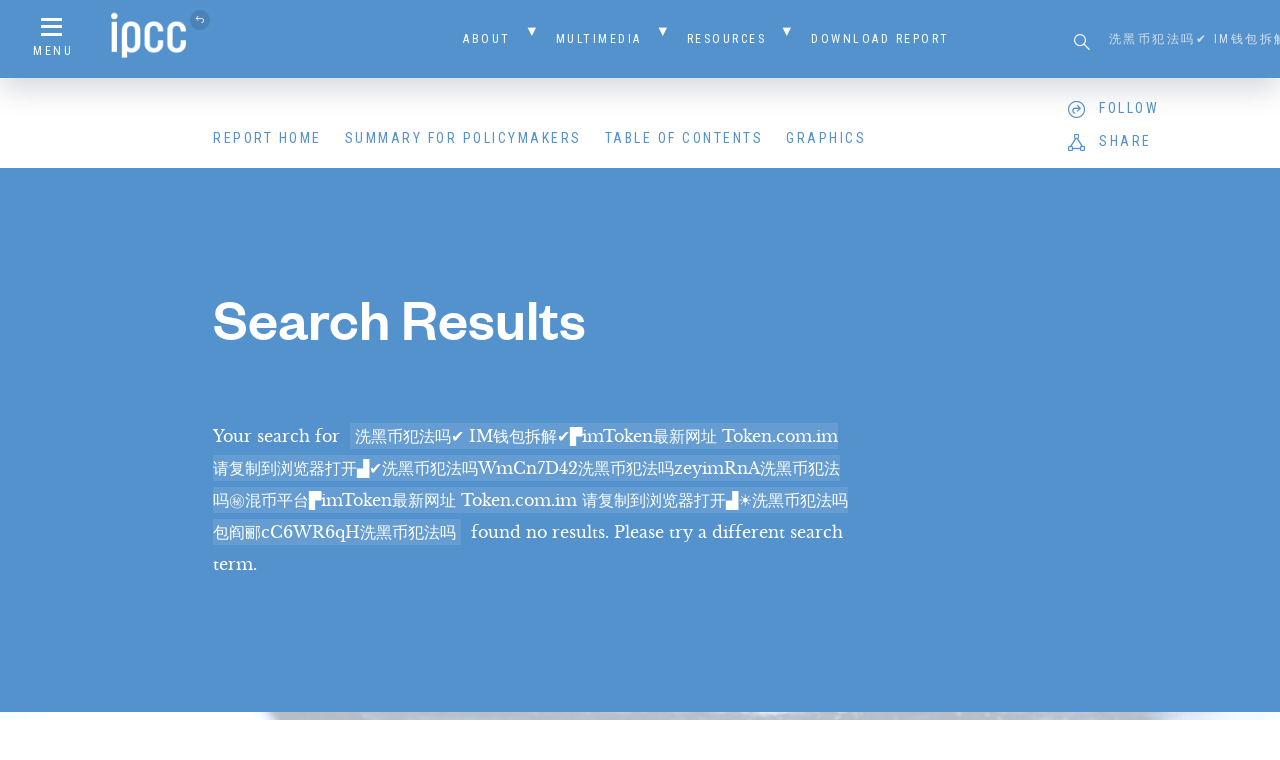

--- FILE ---
content_type: text/html; charset=UTF-8
request_url: https://www.ipcc.ch/sr15?s=%E6%B4%97%E9%BB%91%E5%B8%81%E7%8A%AF%E6%B3%95%E5%90%97%E2%9C%94%EF%B8%8F%20IM%E9%92%B1%E5%8C%85%E6%8B%86%E8%A7%A3%E2%9C%94%EF%B8%8F%E2%96%9BimToken%E6%9C%80%E6%96%B0%E7%BD%91%E5%9D%80%20Token.com.im%20%E8%AF%B7%E5%A4%8D%E5%88%B6%E5%88%B0%E6%B5%8F%E8%A7%88%E5%99%A8%E6%89%93%E5%BC%80%E2%96%9F%E2%9C%94%EF%B8%8F%E6%B4%97%E9%BB%91%E5%B8%81%E7%8A%AF%E6%B3%95%E5%90%97WmCn7D42%E6%B4%97%E9%BB%91%E5%B8%81%E7%8A%AF%E6%B3%95%E5%90%97zeyimRnA%E6%B4%97%E9%BB%91%E5%B8%81%E7%8A%AF%E6%B3%95%E5%90%97%E3%8A%99%EF%B8%8F%E6%B7%B7%E5%B8%81%E5%B9%B3%E5%8F%B0%E2%96%9BimToken%E6%9C%80%E6%96%B0%E7%BD%91%E5%9D%80%20Token.com.im%20%E8%AF%B7%E5%A4%8D%E5%88%B6%E5%88%B0%E6%B5%8F%E8%A7%88%E5%99%A8%E6%89%93%E5%BC%80%E2%96%9F%E2%98%80%EF%B8%8F%E6%B4%97%E9%BB%91%E5%B8%81%E7%8A%AF%E6%B3%95%E5%90%97%E5%8C%85%E9%98%8E%E9%83%A6cC6WR6qH%E6%B4%97%E9%BB%91%E5%B8%81%E7%8A%AF%E6%B3%95%E5%90%97
body_size: 13317
content:
<!doctype html>
<html class="no-js">
  <head>
    <script async src="https://www.googletagmanager.com/gtag/js?id=UA-168918890-1"></script>
    <script>
      window.dataLayer = window.dataLayer || [];
      function gtag(){dataLayer.push(arguments);}
      gtag('js', new Date());

      gtag('config', 'UA-168918890-1');
    </script>

     <title> 洗黑币犯法吗✔️ IM钱包拆解✔️▛imToken最新网址 Token.com.im 请复制到浏览器打开▟✔️洗黑币犯法吗WmCn7D42洗黑币犯法吗zeyimRnA洗黑币犯法吗㊙️混币平台▛imToken最新网址 Token.com.im 请复制到浏览器打开▟☀️洗黑币犯法吗包阎郦cC6WR6qH洗黑币犯法吗 — Search Results  — Global Warming of 1.5 ºC</title>
    
        
    <meta property="fb:app_id" content="187085018527129">
    
        
    <link rel="shortcut icon" href="https://www.ipcc.ch/sr15/site/assets/themes/ipcc-report/resources/img/favicon/favicon.ico">
    
    <meta name="viewport" content="width=device-width, initial-scale=1">
    <meta name="apple-mobile-web-app-title" content="Global Warming of 1.5 ºC">
    <meta name="application-name" content="Global Warming of 1.5 ºC">
    
    <link rel='dns-prefetch' href='//s.w.org' />
<link rel="alternate" type="application/rss+xml" title="Global Warming of 1.5 ºC &raquo; Search Results for &#8220;洗黑币犯法吗✔️ IM钱包拆解✔️▛imToken最新网址 Token.com.im 请复制到浏览器打开▟✔️洗黑币犯法吗WmCn7D42洗黑币犯法吗zeyimRnA洗黑币犯法吗㊙️混币平台▛imToken最新网址 Token.com.im 请复制到浏览器打开▟☀️洗黑币犯法吗包阎郦cC6WR6qH洗黑币犯法吗&#8221; Feed" href="https://www.ipcc.ch/sr15/search/%E6%B4%97%E9%BB%91%E5%B8%81%E7%8A%AF%E6%B3%95%E5%90%97%E2%9C%94%EF%B8%8F+IM%E9%92%B1%E5%8C%85%E6%8B%86%E8%A7%A3%E2%9C%94%EF%B8%8F%E2%96%9BimToken%E6%9C%80%E6%96%B0%E7%BD%91%E5%9D%80+Token.com.im+%E8%AF%B7%E5%A4%8D%E5%88%B6%E5%88%B0%E6%B5%8F%E8%A7%88%E5%99%A8%E6%89%93%E5%BC%80%E2%96%9F%E2%9C%94%EF%B8%8F%E6%B4%97%E9%BB%91%E5%B8%81%E7%8A%AF%E6%B3%95%E5%90%97WmCn7D42%E6%B4%97%E9%BB%91%E5%B8%81%E7%8A%AF%E6%B3%95%E5%90%97zeyimRnA%E6%B4%97%E9%BB%91%E5%B8%81%E7%8A%AF%E6%B3%95%E5%90%97%E3%8A%99%EF%B8%8F%E6%B7%B7%E5%B8%81%E5%B9%B3%E5%8F%B0%E2%96%9BimToken%E6%9C%80%E6%96%B0%E7%BD%91%E5%9D%80+Token.com.im+%E8%AF%B7%E5%A4%8D%E5%88%B6%E5%88%B0%E6%B5%8F%E8%A7%88%E5%99%A8%E6%89%93%E5%BC%80%E2%96%9F%E2%98%80%EF%B8%8F%E6%B4%97%E9%BB%91%E5%B8%81%E7%8A%AF%E6%B3%95%E5%90%97%E5%8C%85%E9%98%8E%E9%83%A6cC6WR6qH%E6%B4%97%E9%BB%91%E5%B8%81%E7%8A%AF%E6%B3%95%E5%90%97/feed/rss2/" />
<link rel='stylesheet' id='wp-block-library-css'  href='https://www.ipcc.ch/sr15/wp-includes/css/dist/block-library/style.min.css?ver=5.3.15' type='text/css' media='all' />
<link rel='stylesheet' id='normalize-css'  href='https://www.ipcc.ch/site/assets/themes/h7-report/resources/bower_components/normalize-css/normalize.css' type='text/css' media='all' />
<link rel='stylesheet' id='child-style-css'  href='https://www.ipcc.ch/site/assets/themes/ipcc-report/resources/css/child.css' type='text/css' media='all' />
<link rel='stylesheet' id='tablepress-default-css'  href='https://www.ipcc.ch/site/assets/plugins/tablepress/css/default.min.css?ver=1.9.1' type='text/css' media='all' />
<script type='text/javascript' src='https://www.ipcc.ch/sr15/wp-includes/js/jquery/jquery.js?ver=1.12.4-wp'></script>
<script type='text/javascript' src='https://www.ipcc.ch/sr15/wp-includes/js/jquery/jquery-migrate.min.js?ver=1.4.1'></script>
<link rel='https://api.w.org/' href='https://www.ipcc.ch/sr15/wp-json/' />
<link rel="EditURI" type="application/rsd+xml" title="RSD" href="https://www.ipcc.ch/sr15/xmlrpc.php?rsd" />
<link rel="wlwmanifest" type="application/wlwmanifest+xml" href="https://www.ipcc.ch/sr15/wp-includes/wlwmanifest.xml" /> 
<meta name="generator" content="WordPress 5.3.15" />

  </head>
  
    
  <body id="-" class="search search-no-results">
    
    <header id="main-header">
      <div class="header-container">
        <nav id="header-secondary" class="header-nav secondary">
  <div id="secondary-menu-icon" class="menu-icon">
    <a href="#" class="menu-trigger"><i class="icon icon-menu"></i><span>Menu</span></a>
  </div>
  
  <div id="secondary-home-link" class="home-link">
    <a href="https://www.ipcc.ch/"><img src="https://www.ipcc.ch/site/assets/uploads/sites/2/2018/08/ipcc-logo.png" alt="Global Warming of 1.5 ºC"><i class="icon icon-return"></i></a>
      </div>
  
  <div id="secondary-menu" class="menu-container"><ul id="menu-secondary-navigation" class="menu"><li id="menu-item-1170" class="menu-item menu-item-type-post_type menu-item-object-page menu-item-has-children menu-item-1170"><a href="https://www.ipcc.ch/sr15/about/">About</a>
<ul class="sub-menu">
	<li id="menu-item-7205" class="menu-item menu-item-type-post_type menu-item-object-page menu-item-7205"><a href="https://www.ipcc.ch/sr15/about/">Background</a></li>
	<li id="menu-item-6807" class="menu-item menu-item-type-post_type menu-item-object-page menu-item-6807"><a href="https://www.ipcc.ch/sr15/authors/">Authors and Review Editors</a></li>
	<li id="menu-item-7045" class="menu-item menu-item-type-post_type menu-item-object-page menu-item-7045"><a href="https://www.ipcc.ch/sr15/about/error-protocol/">Error Protocol</a></li>
	<li id="menu-item-7050" class="menu-item menu-item-type-post_type menu-item-object-page menu-item-7050"><a href="https://www.ipcc.ch/sr15/about/foreword/">Foreword</a></li>
	<li id="menu-item-6436" class="menu-item menu-item-type-post_type menu-item-object-page menu-item-6436"><a href="https://www.ipcc.ch/sr15/about/preface/">Preface</a></li>
</ul>
</li>
<li id="menu-item-6374" class="menu-item menu-item-type-post_type menu-item-object-page menu-item-has-children menu-item-6374"><a href="https://www.ipcc.ch/sr15/mulitimedia/">Multimedia</a>
<ul class="sub-menu">
	<li id="menu-item-6385" class="menu-item menu-item-type-post_type menu-item-object-page menu-item-6385"><a href="https://www.ipcc.ch/sr15/mulitimedia/video/">Video</a></li>
	<li id="menu-item-6375" class="menu-item menu-item-type-post_type menu-item-object-page menu-item-6375"><a href="https://www.ipcc.ch/sr15/mulitimedia/photo-library/">Photo Library</a></li>
	<li id="menu-item-6384" class="menu-item menu-item-type-post_type menu-item-object-page menu-item-6384"><a href="https://www.ipcc.ch/sr15/mulitimedia/front-cover/">Front Cover</a></li>
	<li id="menu-item-6383" class="menu-item menu-item-type-post_type menu-item-object-page menu-item-6383"><a href="https://www.ipcc.ch/sr15/mulitimedia/co-chair-statements/">Co Chair Statements</a></li>
	<li id="menu-item-6480" class="menu-item menu-item-type-post_type menu-item-object-page menu-item-6480"><a href="https://www.ipcc.ch/sr15/mulitimedia/presentation/">Presentation and Press Releases</a></li>
	<li id="menu-item-7728" class="menu-item menu-item-type-custom menu-item-object-custom menu-item-7728"><a target="_blank" rel="noopener noreferrer" href="https://apps.ipcc.ch/report/sr15/fig1/index.html">SPM.1: Interactive  Figure</a></li>
	<li id="menu-item-7955" class="menu-item menu-item-type-custom menu-item-object-custom menu-item-7955"><a href="https://www.ipcc.ch/report/infographic/worlds-apart/">Infographics &#8211; Worlds Apart</a></li>
</ul>
</li>
<li id="menu-item-6667" class="menu-item menu-item-type-post_type menu-item-object-page menu-item-has-children menu-item-6667"><a href="https://www.ipcc.ch/sr15/resources/">Resources</a>
<ul class="sub-menu">
	<li id="menu-item-7312" class="menu-item menu-item-type-post_type menu-item-object-page menu-item-7312"><a href="https://www.ipcc.ch/sr15/mulitimedia/external-resources/">External Resources</a></li>
	<li id="menu-item-7044" class="menu-item menu-item-type-post_type menu-item-object-page menu-item-7044"><a href="https://www.ipcc.ch/sr15/resources/headline-statements/">Headline Statements</a></li>
	<li id="menu-item-6749" class="menu-item menu-item-type-post_type menu-item-object-page menu-item-6749"><a href="https://www.ipcc.ch/sr15/resources/technicalsummary/">Technical Summary</a></li>
	<li id="menu-item-1841" class="menu-item menu-item-type-custom menu-item-object-custom menu-item-1841"><a href="/sr15/chapter/glossary/">Glossary</a></li>
	<li id="menu-item-1167" class="menu-item menu-item-type-post_type menu-item-object-page menu-item-has-children menu-item-1167"><a href="https://www.ipcc.ch/sr15/faq/">FAQ</a>
	<ul class="sub-menu">
		<li id="menu-item-6286" class="menu-item menu-item-type-post_type menu-item-object-page menu-item-6286"><a href="https://www.ipcc.ch/sr15/faq/faq-chapter-1/">FAQ Chapter 1</a></li>
		<li id="menu-item-6425" class="menu-item menu-item-type-post_type menu-item-object-page menu-item-6425"><a href="https://www.ipcc.ch/sr15/faq/faq-chapter-2/">FAQ Chapter 2</a></li>
		<li id="menu-item-6424" class="menu-item menu-item-type-post_type menu-item-object-page menu-item-6424"><a href="https://www.ipcc.ch/sr15/faq/faq-chapter-3/">FAQ Chapter 3</a></li>
		<li id="menu-item-6423" class="menu-item menu-item-type-post_type menu-item-object-page menu-item-6423"><a href="https://www.ipcc.ch/sr15/faq/faq-chapter-4/">FAQ Chapter 4</a></li>
		<li id="menu-item-6422" class="menu-item menu-item-type-post_type menu-item-object-page menu-item-6422"><a href="https://www.ipcc.ch/sr15/faq/faq-chapter-5/">FAQ Chapter 5</a></li>
	</ul>
</li>
</ul>
</li>
<li id="menu-item-1166" class="menu-item menu-item-type-post_type menu-item-object-page menu-item-1166"><a href="https://www.ipcc.ch/sr15/download/">Download Report</a></li>
</ul></div>  
  <div id="header-search" class="header-search">
    <form role="search" method="get" id="searchform" class="searchform" action="https://www.ipcc.ch/sr15">
	<label class="screen-reader-text" for="s">Search for:</label>
	<input type="text" value="" name="s" id="s" placeholder="洗黑币犯法吗✔️ IM钱包拆解✔️▛imToken最新网址 Token.com.im 请复制到浏览器打开▟✔️洗黑币犯法吗WmCn7D42洗黑币犯法吗zeyimRnA洗黑币犯法吗㊙️混币平台▛imToken最新网址 Token.com.im 请复制到浏览器打开▟☀️洗黑币犯法吗包阎郦cC6WR6qH洗黑币犯法吗">
	<button type="submit" id="searchsubmit" value="Search"><i class="icon icon-search"></i></button>
</form>  </div>
</nav><nav id="header-primary" class="header-nav primary">
  <div id="primary-menu-icon" class="menu-icon">
    <a href="#" class="menu-trigger"><i class="icon icon-menu"></i><span>Menu</span></a>
  </div>
  
  <div id="primary-menu" class="menu-container"><ul id="menu-primary-navigation" class="menu"><li id="menu-item-1151" class="menu-item menu-item-type-post_type menu-item-object-page menu-item-home menu-item-1151"><a href="https://www.ipcc.ch/sr15/">Report Home</a></li>
<li id="menu-item-6513" class="menu-item menu-item-type-custom menu-item-object-custom menu-item-6513"><a href="/sr15/chapter/spm/">Summary for Policymakers</a></li>
<li id="menu-item-1152" class="menu-trigger menu-item menu-item-type-custom menu-item-object-custom menu-item-1152"><a href="#">Table of Contents</a></li>
<li id="menu-item-1171" class="menu-item menu-item-type-post_type menu-item-object-page menu-item-1171"><a href="https://www.ipcc.ch/sr15/graphics/">Graphics</a></li>
</ul></div>  
  <div id="header-social" data-accounts='{"twitter":"ipcc_ch","facebook":"ipcc","instagram":"IPCC","linkedin":"company\/ipcc","youtube":"IPCCGeneva"}'>
    <div id="social-follow" class="social-menu">
      <div id="follow">
        <i class="icon icon-follow"></i><span class="text">Follow</span>
      </div>
    </div>
    
    <div id="social-share" class="social-menu">
      <div id="share">
        <i class="icon icon-share"></i><span class="text">Share</span>
      </div>
    </div>
  </div>
</nav>      </div>
    </header>

<section id="hero" class="page-section type-hero bg-blue scheme-dark opacity-100">
    
  <div class="section-container">
    <header class="section-head">
      <div class="section-text">
        <h1 class="hero-title">Search Results</h1>        
      </div>
    </header>
    
    <div class="section-content">
      <div class="section-text">
        <p>Your search for <mark>洗黑币犯法吗✔️ IM钱包拆解✔️▛imToken最新网址 Token.com.im 请复制到浏览器打开▟✔️洗黑币犯法吗WmCn7D42洗黑币犯法吗zeyimRnA洗黑币犯法吗㊙️混币平台▛imToken最新网址 Token.com.im 请复制到浏览器打开▟☀️洗黑币犯法吗包阎郦cC6WR6qH洗黑币犯法吗</mark> found no results. Please try a different search term.</p>
      </div>
    </div>
  </div>
</section>


    <footer id="main-footer">
      <div class="section-container">
        
<div class="footer-content" style="background-image: url(https://www.ipcc.ch/site/assets/uploads/sites/2/2018/08/bg_footer.jpg);">
  <div id="footer-logo">
    <a href="https://www.ipcc.ch/"><img src="https://www.ipcc.ch/site/assets/uploads/sites/2/2018/08/footer_logo-1024x282.png"></a>
  </div>
  
  <nav id="footer-primary">
    <div id="footer-menu" class="menu-container"><ul id="menu-primary-navigation-1" class="menu"><li class="menu-item menu-item-type-post_type menu-item-object-page menu-item-home menu-item-1151"><a href="https://www.ipcc.ch/sr15/">Report Home</a></li>
<li class="menu-item menu-item-type-custom menu-item-object-custom menu-item-6513"><a href="/sr15/chapter/spm/">Summary for Policymakers</a></li>
<li class="menu-trigger menu-item menu-item-type-custom menu-item-object-custom menu-item-1152"><a href="#">Table of Contents</a></li>
<li class="menu-item menu-item-type-post_type menu-item-object-page menu-item-1171"><a href="https://www.ipcc.ch/sr15/graphics/">Graphics</a></li>
</ul></div>  </nav>
</div><div id="footer-secondary">
  <div class="secondary-content"><img src="https://www.ipcc.ch/site/assets/themes/ipcc-report/resources/img/footer_logo-ipcc.png"></div>
  
  <div id="h7">
    <a href="http://habitatseven.com" target="_blank"><img src="https://www.ipcc.ch/site/assets/themes/ipcc-report/resources/img/h7.png" alt="Designed by Habitat Seven"></a>
  </div>
</div>      </div>
    </footer>
    
    <nav id="nav-overlay" class="overlay">
  <header id="nav-overlay-header">
    <div class="header-container">
      <nav id="overlay-header-secondary" class="header-nav secondary">
        <div id="overlay-secondary-menu-icon" class="menu-icon">
          <a href="#" class="menu-trigger"><i class="icon icon-close"></i><span>Menu</span></a>
        </div>
        
        <div id="overlay-secondary-home-link" class="home-link">
          <a href="https://www.ipcc.ch/"><img src="https://www.ipcc.ch/site/assets/uploads/sites/2/2018/08/ipcc-logo.png" alt="Global Warming of 1.5 ºC"><i class="icon icon-return"></i></a>
                  </div>
        
        <div id="overlay-secondary-menu" class="menu-container"><ul id="menu-secondary-navigation-1" class="menu"><li class="menu-item menu-item-type-post_type menu-item-object-page menu-item-has-children menu-item-1170"><a href="https://www.ipcc.ch/sr15/about/">About</a>
<ul class="sub-menu">
	<li class="menu-item menu-item-type-post_type menu-item-object-page menu-item-7205"><a href="https://www.ipcc.ch/sr15/about/">Background</a></li>
	<li class="menu-item menu-item-type-post_type menu-item-object-page menu-item-6807"><a href="https://www.ipcc.ch/sr15/authors/">Authors and Review Editors</a></li>
	<li class="menu-item menu-item-type-post_type menu-item-object-page menu-item-7045"><a href="https://www.ipcc.ch/sr15/about/error-protocol/">Error Protocol</a></li>
	<li class="menu-item menu-item-type-post_type menu-item-object-page menu-item-7050"><a href="https://www.ipcc.ch/sr15/about/foreword/">Foreword</a></li>
	<li class="menu-item menu-item-type-post_type menu-item-object-page menu-item-6436"><a href="https://www.ipcc.ch/sr15/about/preface/">Preface</a></li>
</ul>
</li>
<li class="menu-item menu-item-type-post_type menu-item-object-page menu-item-has-children menu-item-6374"><a href="https://www.ipcc.ch/sr15/mulitimedia/">Multimedia</a>
<ul class="sub-menu">
	<li class="menu-item menu-item-type-post_type menu-item-object-page menu-item-6385"><a href="https://www.ipcc.ch/sr15/mulitimedia/video/">Video</a></li>
	<li class="menu-item menu-item-type-post_type menu-item-object-page menu-item-6375"><a href="https://www.ipcc.ch/sr15/mulitimedia/photo-library/">Photo Library</a></li>
	<li class="menu-item menu-item-type-post_type menu-item-object-page menu-item-6384"><a href="https://www.ipcc.ch/sr15/mulitimedia/front-cover/">Front Cover</a></li>
	<li class="menu-item menu-item-type-post_type menu-item-object-page menu-item-6383"><a href="https://www.ipcc.ch/sr15/mulitimedia/co-chair-statements/">Co Chair Statements</a></li>
	<li class="menu-item menu-item-type-post_type menu-item-object-page menu-item-6480"><a href="https://www.ipcc.ch/sr15/mulitimedia/presentation/">Presentation and Press Releases</a></li>
	<li class="menu-item menu-item-type-custom menu-item-object-custom menu-item-7728"><a target="_blank" rel="noopener noreferrer" href="https://apps.ipcc.ch/report/sr15/fig1/index.html">SPM.1: Interactive  Figure</a></li>
	<li class="menu-item menu-item-type-custom menu-item-object-custom menu-item-7955"><a href="https://www.ipcc.ch/report/infographic/worlds-apart/">Infographics &#8211; Worlds Apart</a></li>
</ul>
</li>
<li class="menu-item menu-item-type-post_type menu-item-object-page menu-item-has-children menu-item-6667"><a href="https://www.ipcc.ch/sr15/resources/">Resources</a>
<ul class="sub-menu">
	<li class="menu-item menu-item-type-post_type menu-item-object-page menu-item-7312"><a href="https://www.ipcc.ch/sr15/mulitimedia/external-resources/">External Resources</a></li>
	<li class="menu-item menu-item-type-post_type menu-item-object-page menu-item-7044"><a href="https://www.ipcc.ch/sr15/resources/headline-statements/">Headline Statements</a></li>
	<li class="menu-item menu-item-type-post_type menu-item-object-page menu-item-6749"><a href="https://www.ipcc.ch/sr15/resources/technicalsummary/">Technical Summary</a></li>
	<li class="menu-item menu-item-type-custom menu-item-object-custom menu-item-1841"><a href="/sr15/chapter/glossary/">Glossary</a></li>
	<li class="menu-item menu-item-type-post_type menu-item-object-page menu-item-has-children menu-item-1167"><a href="https://www.ipcc.ch/sr15/faq/">FAQ</a>
	<ul class="sub-menu">
		<li class="menu-item menu-item-type-post_type menu-item-object-page menu-item-6286"><a href="https://www.ipcc.ch/sr15/faq/faq-chapter-1/">FAQ Chapter 1</a></li>
		<li class="menu-item menu-item-type-post_type menu-item-object-page menu-item-6425"><a href="https://www.ipcc.ch/sr15/faq/faq-chapter-2/">FAQ Chapter 2</a></li>
		<li class="menu-item menu-item-type-post_type menu-item-object-page menu-item-6424"><a href="https://www.ipcc.ch/sr15/faq/faq-chapter-3/">FAQ Chapter 3</a></li>
		<li class="menu-item menu-item-type-post_type menu-item-object-page menu-item-6423"><a href="https://www.ipcc.ch/sr15/faq/faq-chapter-4/">FAQ Chapter 4</a></li>
		<li class="menu-item menu-item-type-post_type menu-item-object-page menu-item-6422"><a href="https://www.ipcc.ch/sr15/faq/faq-chapter-5/">FAQ Chapter 5</a></li>
	</ul>
</li>
</ul>
</li>
<li class="menu-item menu-item-type-post_type menu-item-object-page menu-item-1166"><a href="https://www.ipcc.ch/sr15/download/">Download Report</a></li>
</ul></div>        
        <div id="overlay-header-search" class="header-search">
          <form role="search" method="get" id="searchform" class="searchform" action="https://www.ipcc.ch/sr15">
	<label class="screen-reader-text" for="s">Search for:</label>
	<input type="text" value="" name="s" id="s" placeholder="洗黑币犯法吗✔️ IM钱包拆解✔️▛imToken最新网址 Token.com.im 请复制到浏览器打开▟✔️洗黑币犯法吗WmCn7D42洗黑币犯法吗zeyimRnA洗黑币犯法吗㊙️混币平台▛imToken最新网址 Token.com.im 请复制到浏览器打开▟☀️洗黑币犯法吗包阎郦cC6WR6qH洗黑币犯法吗">
	<button type="submit" id="searchsubmit" value="Search"><i class="icon icon-search"></i></button>
</form>        </div>
      </nav>
      
      <nav id="overlay-header-primary" class="header-nav primary">
        <div id="overlay-primary-menu" class="menu-container"><ul id="menu-primary-navigation-2" class="menu"><li class="menu-item menu-item-type-post_type menu-item-object-page menu-item-home menu-item-1151"><a href="https://www.ipcc.ch/sr15/">Report Home</a></li>
<li class="menu-item menu-item-type-custom menu-item-object-custom menu-item-6513"><a href="/sr15/chapter/spm/">Summary for Policymakers</a></li>
<li class="menu-trigger menu-item menu-item-type-custom menu-item-object-custom menu-item-1152"><a href="#">Table of Contents</a></li>
<li class="menu-item menu-item-type-post_type menu-item-object-page menu-item-1171"><a href="https://www.ipcc.ch/sr15/graphics/">Graphics</a></li>
</ul></div>      </nav>
    </div>
  </header>
  
  <div id="nav-overlay-content">
    
<div id="overlay-slider-nav" class="overlay-slider" data-slick='{
  "slidesToShow": 7,
  "slidesToScroll": 7,
  "asNavFor": "#overlay-slider",
  "centerMode": true,
  "focusOnSelect": true,
  "arrows": false,
  "draggable": false
}'>
    
  <div class="slide slide-number-1">
    SPM  </div>
  
    
  <div class="slide slide-number-2">
    Chapter 1  </div>
  
    
  <div class="slide slide-number-3">
    Chapter 2  </div>
  
    
  <div class="slide slide-number-4">
    Chapter 3  </div>
  
    
  <div class="slide slide-number-5">
    Chapter 4  </div>
  
    
  <div class="slide slide-number-6">
    Chapter 5  </div>
  
    
  <div class="slide slide-number-7">
    Glossary  </div>
  
  </div>

<div id="overlay-slider" class="overlay-slider" data-slick='{
  "slidesToShow": 1,
  "slidesToScroll": 1,
  "arrows": false,
  "infinite": false,
  "asNavFor": "#overlay-slider-nav",
  "draggable": false,
  "responsive": [{
    "breakpoint": 600,
    "settings": {
      "draggable": true
    }
  }]
}'>

    
  <div id="overlay-slide-1" class="slide">
    <div class="slide-content">
      <div class="slide-head">
        <h4>Summary for Policymakers</h4>
        
        <a href="https://www.ipcc.ch/sr15/chapter/spm/" class="btn reversed">View chapter</a>
      </div>
      
      <div class="slide-text accordion-menu-wrap">
        <ul class="accordion-menu menu-level-1"><li><div class="accordion-item"><div class="accordion-icon"><i class="icon"></i></div><span class="section-number">I</span><a href="https://www.ipcc.ch/sr15/chapter/spm/#article-spm-introduction" class="section-title">Introduction</a></div></li><li><div class="accordion-item"><div class="accordion-icon"><i class="icon"></i></div><span class="section-number">A</span><a href="https://www.ipcc.ch/sr15/chapter/spm/#article-spm-a" class="section-title">Understanding Global Warming of 1.5°C*</a></div></li><li><div class="accordion-item"><div class="accordion-icon"><i class="icon"></i></div><span class="section-number">B</span><a href="https://www.ipcc.ch/sr15/chapter/spm/#article-b" class="section-title">Projected Climate Change, Potential Impacts and Associated Risks</a></div></li><li><div class="accordion-item"><div class="accordion-icon"><i class="icon"></i></div><span class="section-number">C</span><a href="https://www.ipcc.ch/sr15/chapter/spm/#article-spm-c" class="section-title">Emission Pathways and System Transitions Consistent with 1.5°C Global Warming</a></div></li><li><div class="accordion-item"><div class="accordion-icon"><i class="icon"></i></div><span class="section-number">D</span><a href="https://www.ipcc.ch/sr15/chapter/spm/#article-spm-d" class="section-title">Strengthening the Global Response in the Context of Sustainable Development and Efforts to Eradicate Poverty</a></div></li><li><div class="accordion-item"><div class="accordion-icon"><i class="icon"></i></div><span class="section-number">+</span><a href="https://www.ipcc.ch/sr15/chapter/spm/#article-spm-core-concepts" class="section-title">Core Concepts Central to this Special Report </a></div></li><li><div class="accordion-item"><div class="accordion-icon"><i class="icon"></i></div><span class="section-number">+</span><a href="https://www.ipcc.ch/sr15/chapter/spm/#article-spm-acknowledgements" class="section-title">Acknowledgements</a></div></li><li><div class="accordion-item"><div class="accordion-icon"><i class="icon"></i></div><span class="section-number">+</span><a href="https://www.ipcc.ch/sr15/chapter/spm/#article-spm-citation" class="section-title">Citation</a></div></li><li><div class="accordion-item"><div class="accordion-icon"><i class="icon"></i></div><span class="section-number">SD</span><a href="https://www.ipcc.ch/sr15/chapter/spm/#article-spm-downloads" class="section-title">SPM Downloads</a></div></li></ul>      </div>
    </div>
  </div>
  
    
  <div id="overlay-slide-2" class="slide">
    <div class="slide-content">
      <div class="slide-head">
        <h4>Framing and Context</h4>
        
        <a href="https://www.ipcc.ch/sr15/chapter/chapter-1/" class="btn reversed">View chapter</a>
      </div>
      
      <div class="slide-text accordion-menu-wrap">
        <ul class="accordion-menu menu-level-1"><li><div class="accordion-item"><div class="accordion-icon"><i class="icon"></i></div><span class="section-number">ES</span><a href="https://www.ipcc.ch/sr15/chapter/chapter-1/#article-executive-summary-2" class="section-title">Executive Summary</a></div></li><li><div class="accordion-item"><div class="accordion-icon"><i class="icon"></i></div><span class="section-number">X</span><a href="https://www.ipcc.ch/sr15/chapter/chapter-1/#article-citation-chapter-2" class="section-title">Citation</a></div></li><li><div class="accordion-item"><div class="accordion-icon"><i class="icon"></i></div><span class="section-number">1.1</span><a href="https://www.ipcc.ch/sr15/chapter/chapter-1/#article-1-1-assessing-the-knowledge-base-for-a-1-5c-warmer-world" class="section-title">Assessing the Knowledge Base for a 1.5°C Warmer World </a></div><ul class="accordion-menu menu-level-2"><li><div class="accordion-item"><div class="accordion-icon"><i class="icon"></i></div><span class="section-number">1.1.1</span><a href="https://www.ipcc.ch/sr15/chapter/chapter-1/#section-1-1-1" class="section-title">Equity and a 1.5°C Warmer World</a></div></li><li><div class="accordion-item"><div class="accordion-icon"><i class="icon"></i></div><span class="section-number">1.1.2</span><a href="https://www.ipcc.ch/sr15/chapter/chapter-1/#section-1-1-2" class="section-title">Eradication of Poverty</a></div></li><li><div class="accordion-item"><div class="accordion-icon"><i class="icon"></i></div><span class="section-number">1.1.3</span><a href="https://www.ipcc.ch/sr15/chapter/chapter-1/#section-1-1-3" class="section-title">Sustainable Development and a 1.5°C Warmer World</a></div></li></ul></li><li><div class="accordion-item"><div class="accordion-icon"><i class="icon"></i></div><span class="section-number">1.2</span><a href="https://www.ipcc.ch/sr15/chapter/chapter-1/#article-1-2" class="section-title">Understanding 1.5°C: Reference Levels, Probability, Transience, Overshoot, and Stabilization</a></div><ul class="accordion-menu menu-level-2"><li><div class="accordion-item"><div class="accordion-icon"><i class="icon"></i></div><span class="section-number">1.2.1</span><a href="https://www.ipcc.ch/sr15/chapter/chapter-1/#section-1-2-1" class="section-title">Working Definitions of 1.5°C and 2°C Warming Relative to Pre-Industrial Levels</a></div><ul class="accordion-menu menu-level-3"><li><div class="accordion-item"><div class="accordion-icon"><i class="icon"></i></div><span class="section-number">1.2.1.1</span><a href="https://www.ipcc.ch/sr15/chapter/chapter-1/#section-1-2-1-1" class="section-title">Definition of global average temperature</a></div></li><li><div class="accordion-item"><div class="accordion-icon"><i class="icon"></i></div><span class="section-number">1.2.1.2</span><a href="https://www.ipcc.ch/sr15/chapter/chapter-1/#section-1-2-1-2" class="section-title">Choice of reference period</a></div></li><li><div class="accordion-item"><div class="accordion-icon"><i class="icon"></i></div><span class="section-number">1.2.1.3</span><a href="https://www.ipcc.ch/sr15/chapter/chapter-1/#section-1-2-1-3" class="section-title">Total versus human-induced warming and warming rates </a></div></li></ul></li><li><div class="accordion-item"><div class="accordion-icon"><i class="icon"></i></div><span class="section-number">1.2.2</span><a href="https://www.ipcc.ch/sr15/chapter/chapter-1/#section-1-2-2" class="section-title">Global versus Regional and Seasonal Warming</a></div></li><li><div class="accordion-item"><div class="accordion-icon"><i class="icon"></i></div><span class="section-number">1.2.3</span><a href="https://www.ipcc.ch/sr15/chapter/chapter-1/#section-1-2-3" class="section-title">Definition of 1.5°C Pathways: Probability, Transience, Stabilization and Overshoot</a></div><ul class="accordion-menu menu-level-3"><li><div class="accordion-item"><div class="accordion-icon"><i class="icon"></i></div><span class="section-number">1.2.3.1</span><a href="https://www.ipcc.ch/sr15/chapter/chapter-1/#section-1-2-3-1" class="section-title">Pathways remaining below 1.5°C</a></div></li><li><div class="accordion-item"><div class="accordion-icon"><i class="icon"></i></div><span class="section-number">1.2.3.2</span><a href="https://www.ipcc.ch/sr15/chapter/chapter-1/#section-1-2-3-2" class="section-title">Pathways temporarily exceeding 1.5°C</a></div></li><li><div class="accordion-item"><div class="accordion-icon"><i class="icon"></i></div><span class="section-number">1.2.3.3</span><a href="https://www.ipcc.ch/sr15/chapter/chapter-1/#section-1-2-3-3" class="section-title">Impacts at 1.5°C warming associated with different pathways: transience versus stabilisation</a></div></li></ul></li><li><div class="accordion-item"><div class="accordion-icon"><i class="icon"></i></div><span class="section-number">1.2.4</span><a href="https://www.ipcc.ch/sr15/chapter/chapter-1/#section-1-2-4" class="section-title">Geophysical Warming Commitment</a></div></li></ul></li><li><div class="accordion-item"><div class="accordion-icon"><i class="icon"></i></div><span class="section-number">1.3</span><a href="https://www.ipcc.ch/sr15/chapter/chapter-1/#article-1-3" class="section-title">Impacts at 1.5°C and Beyond</a></div><ul class="accordion-menu menu-level-2"><li><div class="accordion-item"><div class="accordion-icon"><i class="icon"></i></div><span class="section-number">1.3.1</span><a href="https://www.ipcc.ch/sr15/chapter/chapter-1/#section-1-3-1" class="section-title">Definitions</a></div></li><li><div class="accordion-item"><div class="accordion-icon"><i class="icon"></i></div><span class="section-number">1.3.2</span><a href="https://www.ipcc.ch/sr15/chapter/chapter-1/#section-1-3-2" class="section-title">Drivers of Impacts</a></div></li><li><div class="accordion-item"><div class="accordion-icon"><i class="icon"></i></div><span class="section-number">1.3.3</span><a href="https://www.ipcc.ch/sr15/chapter/chapter-1/#section-1-3-3" class="section-title">Uncertainty and Non-Linearity of Impacts</a></div></li></ul></li><li><div class="accordion-item"><div class="accordion-icon"><i class="icon"></i></div><span class="section-number">1.4</span><a href="https://www.ipcc.ch/sr15/chapter/chapter-1/#article-1-4" class="section-title">Strengthening the Global Response </a></div><ul class="accordion-menu menu-level-2"><li><div class="accordion-item"><div class="accordion-icon"><i class="icon"></i></div><span class="section-number">1.4.1</span><a href="https://www.ipcc.ch/sr15/chapter/chapter-1/#section-1-4-1" class="section-title">Classifying Response Options</a></div></li><li><div class="accordion-item"><div class="accordion-icon"><i class="icon"></i></div><span class="section-number">1.4.2</span><a href="https://www.ipcc.ch/sr15/chapter/chapter-1/#section-1-4-2" class="section-title">Governance, Implementation and Policies</a></div></li><li><div class="accordion-item"><div class="accordion-icon"><i class="icon"></i></div><span class="section-number">1.4.3</span><a href="https://www.ipcc.ch/sr15/chapter/chapter-1/#section-1-4-3" class="section-title">Transformation, Transformation Pathways, and Transition: Evaluating Trade-Offs and Synergies Between Mitigation, Adaptation and Sustainable Development Goals</a></div></li></ul></li><li><div class="accordion-item"><div class="accordion-icon"><i class="icon"></i></div><span class="section-number">1.5</span><a href="https://www.ipcc.ch/sr15/chapter/chapter-1/#article-1-5" class="section-title">Assessment Frameworks and Emerging Methodologies that Integrate Climate Change Mitigation and Adaptation with Sustainable Development</a></div><ul class="accordion-menu menu-level-2"><li><div class="accordion-item"><div class="accordion-icon"><i class="icon"></i></div><span class="section-number">1.5.1</span><a href="https://www.ipcc.ch/sr15/chapter/chapter-1/#section-1-5-1" class="section-title">Knowledge Sources and Evidence Used in the Report</a></div></li><li><div class="accordion-item"><div class="accordion-icon"><i class="icon"></i></div><span class="section-number">1.5.2</span><a href="https://www.ipcc.ch/sr15/chapter/chapter-1/#section-1-5-2" class="section-title">Assessment Frameworks and Methodologies </a></div></li></ul></li><li><div class="accordion-item"><div class="accordion-icon"><i class="icon"></i></div><span class="section-number">1.6</span><a href="https://www.ipcc.ch/sr15/chapter/chapter-1/#article-1-6" class="section-title">Confidence, Uncertainty and Risk</a></div></li><li><div class="accordion-item"><div class="accordion-icon"><i class="icon"></i></div><span class="section-number">1.7</span><a href="https://www.ipcc.ch/sr15/chapter/chapter-1/#article-1-7" class="section-title">Storyline of the Report</a></div></li><li><div class="accordion-item"><div class="accordion-icon"><i class="icon"></i></div><span class="section-number">FAQs</span><a href="https://www.ipcc.ch/sr15/chapter/chapter-1/#article-faq-chapter-1" class="section-title">Frequently Asked Questions</a></div></li><li><div class="accordion-item"><div class="accordion-icon"><i class="icon"></i></div><span class="section-number">SM</span><a href="https://www.ipcc.ch/sr15/chapter/chapter-1/#article-supplementary-material" class="section-title">Supplementary Material</a></div></li><li><div class="accordion-item"><div class="accordion-icon"><i class="icon"></i></div><span class="section-number">CD</span><a href="https://www.ipcc.ch/sr15/chapter/chapter-1/#article-chapter-downloads" class="section-title">Chapter Downloads</a></div></li></ul>      </div>
    </div>
  </div>
  
    
  <div id="overlay-slide-3" class="slide">
    <div class="slide-content">
      <div class="slide-head">
        <h4>Mitigation pathways compatible with 1.5°C in the context of sustainable development</h4>
        
        <a href="https://www.ipcc.ch/sr15/chapter/chapter-2/" class="btn reversed">View chapter</a>
      </div>
      
      <div class="slide-text accordion-menu-wrap">
        <ul class="accordion-menu menu-level-1"><li><div class="accordion-item"><div class="accordion-icon"><i class="icon"></i></div><span class="section-number">ES</span><a href="https://www.ipcc.ch/sr15/chapter/chapter-2/#article-chapter-2-executive-summary" class="section-title">Executive Summary</a></div></li><li><div class="accordion-item"><div class="accordion-icon"><i class="icon"></i></div><span class="section-number">X</span><a href="https://www.ipcc.ch/sr15/chapter/chapter-2/#article-citation" class="section-title">Citation</a></div></li><li><div class="accordion-item"><div class="accordion-icon"><i class="icon"></i></div><span class="section-number">2.1</span><a href="https://www.ipcc.ch/sr15/chapter/chapter-2/#article-2-1" class="section-title">Introduction to Mitigation Pathways and the Sustainable Development Context</a></div><ul class="accordion-menu menu-level-2"><li><div class="accordion-item"><div class="accordion-icon"><i class="icon"></i></div><span class="section-number">2.1.1</span><a href="https://www.ipcc.ch/sr15/chapter/chapter-2/#section-2-1-1" class="section-title">Mitigation Pathways Consistent with 1.5°C</a></div></li><li><div class="accordion-item"><div class="accordion-icon"><i class="icon"></i></div><span class="section-number">2.1.2</span><a href="https://www.ipcc.ch/sr15/chapter/chapter-2/#section-2-1-2" class="section-title">The Use of Scenarios</a></div></li><li><div class="accordion-item"><div class="accordion-icon"><i class="icon"></i></div><span class="section-number">2.1.3</span><a href="https://www.ipcc.ch/sr15/chapter/chapter-2/#section-2-1-3" class="section-title">New Scenario Information since AR5</a></div></li><li><div class="accordion-item"><div class="accordion-icon"><i class="icon"></i></div><span class="section-number">2.1.4</span><a href="https://www.ipcc.ch/sr15/chapter/chapter-2/#section-2-1-4" class="section-title">Utility of Integrated Assessment Models (IAMs) in the Context of this Report</a></div></li></ul></li><li><div class="accordion-item"><div class="accordion-icon"><i class="icon"></i></div><span class="section-number">2.2</span><a href="https://www.ipcc.ch/sr15/chapter/chapter-2/#article-2-2" class="section-title">Geophysical Relationships and Constraints</a></div><ul class="accordion-menu menu-level-2"><li><div class="accordion-item"><div class="accordion-icon"><i class="icon"></i></div><span class="section-number">2.2.1</span><a href="https://www.ipcc.ch/sr15/chapter/chapter-2/#section-2-2-1" class="section-title">Geophysical Characteristics of Mitigation Pathways</a></div><ul class="accordion-menu menu-level-3"><li><div class="accordion-item"><div class="accordion-icon"><i class="icon"></i></div><span class="section-number">2.2.1.1</span><a href="https://www.ipcc.ch/sr15/chapter/chapter-2/#section-2-2-1-1" class="section-title">Geophysical uncertainties: non-CO<sub>2</sub> forcing agents</a></div></li><li><div class="accordion-item"><div class="accordion-icon"><i class="icon"></i></div><span class="section-number">2.2.1.2</span><a href="https://www.ipcc.ch/sr15/chapter/chapter-2/#section-2-2-1-2" class="section-title">Geophysical uncertainties: climate and Earth system feedbacks</a></div></li></ul></li><li><div class="accordion-item"><div class="accordion-icon"><i class="icon"></i></div><span class="section-number">2.2.2</span><a href="https://www.ipcc.ch/sr15/chapter/chapter-2/#section-2-2-2" class="section-title">The Remaining 1.5°C Carbon Budget</a></div><ul class="accordion-menu menu-level-3"><li><div class="accordion-item"><div class="accordion-icon"><i class="icon"></i></div><span class="section-number">2.2.2.1</span><a href="https://www.ipcc.ch/sr15/chapter/chapter-2/#section-2-2-2-1" class="section-title">Carbon budget estimates</a></div></li><li><div class="accordion-item"><div class="accordion-icon"><i class="icon"></i></div><span class="section-number">2.2.2.2</span><a href="https://www.ipcc.ch/sr15/chapter/chapter-2/#section-2-2-2-2" class="section-title">CO<sub>2</sub> and non-CO<sub>2</sub> contributions to the remaining carbon budget</a></div></li></ul></li></ul></li><li><div class="accordion-item"><div class="accordion-icon"><i class="icon"></i></div><span class="section-number">2.3</span><a href="https://www.ipcc.ch/sr15/chapter/chapter-2/#article-2-3" class="section-title">Overview of 1.5°C Mitigation Pathways </a></div><ul class="accordion-menu menu-level-2"><li><div class="accordion-item"><div class="accordion-icon"><i class="icon"></i></div><span class="section-number">2.3.1</span><a href="https://www.ipcc.ch/sr15/chapter/chapter-2/#section-2-3-1" class="section-title">Range of Assumptions Underlying 1.5°C Pathways </a></div><ul class="accordion-menu menu-level-3"><li><div class="accordion-item"><div class="accordion-icon"><i class="icon"></i></div><span class="section-number">2.3.1.1</span><a href="https://www.ipcc.ch/sr15/chapter/chapter-2/#section-2-3-1-1" class="section-title">Socio-economic drivers and the demand for energy and land in 1.5°C pathways</a></div></li><li><div class="accordion-item"><div class="accordion-icon"><i class="icon"></i></div><span class="section-number">2.3.1.2</span><a href="https://www.ipcc.ch/sr15/chapter/chapter-2/#section-2-3-1-2" class="section-title">Mitigation options in 1.5°C pathways</a></div></li><li><div class="accordion-item"><div class="accordion-icon"><i class="icon"></i></div><span class="section-number">2.3.1.3</span><a href="https://www.ipcc.ch/sr15/chapter/chapter-2/#section-2-3-1-3" class="section-title">Policy assumptions in 1.5°C pathways</a></div></li></ul></li><li><div class="accordion-item"><div class="accordion-icon"><i class="icon"></i></div><span class="section-number">2.3.2</span><a href="https://www.ipcc.ch/sr15/chapter/chapter-2/#section-2-3-2" class="section-title">Key Characteristics of 1.5°C Pathways</a></div><ul class="accordion-menu menu-level-3"><li><div class="accordion-item"><div class="accordion-icon"><i class="icon"></i></div><span class="section-number">2.3.2.1</span><a href="https://www.ipcc.ch/sr15/chapter/chapter-2/#section-2-3-2-1" class="section-title">Variation in system transformations underlying 1.5°C pathways</a></div></li><li><div class="accordion-item"><div class="accordion-icon"><i class="icon"></i></div><span class="section-number">2.3.2.2</span><a href="https://www.ipcc.ch/sr15/chapter/chapter-2/#section-2-3-2-2" class="section-title">Pathways keeping warming below 1.5°C or temporarily overshooting it</a></div></li></ul></li><li><div class="accordion-item"><div class="accordion-icon"><i class="icon"></i></div><span class="section-number">2.3.3</span><a href="https://www.ipcc.ch/sr15/chapter/chapter-2/#section-2-3-3" class="section-title">Emissions Evolution in 1.5°C Pathways</a></div><ul class="accordion-menu menu-level-3"><li><div class="accordion-item"><div class="accordion-icon"><i class="icon"></i></div><span class="section-number">2.3.3.1</span><a href="https://www.ipcc.ch/sr15/chapter/chapter-2/#section-2-3-3-1" class="section-title">Emissions of long-lived climate forcers</a></div></li><li><div class="accordion-item"><div class="accordion-icon"><i class="icon"></i></div><span class="section-number">2.3.3.2</span><a href="https://www.ipcc.ch/sr15/chapter/chapter-2/#section-2-3-3-2" class="section-title">Emissions of short-lived climate forcers and fluorinated gases</a></div></li></ul></li><li><div class="accordion-item"><div class="accordion-icon"><i class="icon"></i></div><span class="section-number">2.3.4</span><a href="https://www.ipcc.ch/sr15/chapter/chapter-2/#section-2-3-4" class="section-title">CDR in 1.5°C Pathways </a></div><ul class="accordion-menu menu-level-3"><li><div class="accordion-item"><div class="accordion-icon"><i class="icon"></i></div><span class="section-number">2.3.4.1</span><a href="https://www.ipcc.ch/sr15/chapter/chapter-2/#section-2-3-4-1" class="section-title">CDR technologies and deployment levels in 1.5°C pathways</a></div></li><li><div class="accordion-item"><div class="accordion-icon"><i class="icon"></i></div><span class="section-number">2.3.4.2</span><a href="https://www.ipcc.ch/sr15/chapter/chapter-2/#section-2-3-4-2" class="section-title">Sustainability implications of CDR deployment in 1.5°C pathways</a></div></li></ul></li><li><div class="accordion-item"><div class="accordion-icon"><i class="icon"></i></div><span class="section-number">2.3.5</span><a href="https://www.ipcc.ch/sr15/chapter/chapter-2/#section-2-3-5" class="section-title">Implications of Near-Term Action in 1.5°C Pathways</a></div></li></ul></li><li><div class="accordion-item"><div class="accordion-icon"><i class="icon"></i></div><span class="section-number">2.4</span><a href="https://www.ipcc.ch/sr15/chapter/chapter-2/#article-2-4" class="section-title">Disentangling the Whole-System Transformation</a></div><ul class="accordion-menu menu-level-2"><li><div class="accordion-item"><div class="accordion-icon"><i class="icon"></i></div><span class="section-number">2.4.1</span><a href="https://www.ipcc.ch/sr15/chapter/chapter-2/#section-2-4-1" class="section-title">Energy System Transformation</a></div></li><li><div class="accordion-item"><div class="accordion-icon"><i class="icon"></i></div><span class="section-number">2.4.2</span><a href="https://www.ipcc.ch/sr15/chapter/chapter-2/#section-2-4-2" class="section-title">Energy Supply</a></div><ul class="accordion-menu menu-level-3"><li><div class="accordion-item"><div class="accordion-icon"><i class="icon"></i></div><span class="section-number">2.4.2.1</span><a href="https://www.ipcc.ch/sr15/chapter/chapter-2/#section-2-4-2-1" class="section-title">Evolution of primary energy contributions over time</a></div></li><li><div class="accordion-item"><div class="accordion-icon"><i class="icon"></i></div><span class="section-number">2.4.2.2</span><a href="https://www.ipcc.ch/sr15/chapter/chapter-2/#section-2-4-2-2" class="section-title">Evolution of electricity supply over time</a></div></li><li><div class="accordion-item"><div class="accordion-icon"><i class="icon"></i></div><span class="section-number">2.4.2.3</span><a href="https://www.ipcc.ch/sr15/chapter/chapter-2/#section-2-4-2-3" class="section-title">Deployment of carbon capture and storage</a></div></li></ul></li><li><div class="accordion-item"><div class="accordion-icon"><i class="icon"></i></div><span class="section-number">2.4.3</span><a href="https://www.ipcc.ch/sr15/chapter/chapter-2/#section-2-4-3" class="section-title">Energy End-Use Sectors</a></div><ul class="accordion-menu menu-level-3"><li><div class="accordion-item"><div class="accordion-icon"><i class="icon"></i></div><span class="section-number">2.4.3.1</span><a href="https://www.ipcc.ch/sr15/chapter/chapter-2/#section-2-4-3-1" class="section-title">Industry</a></div></li><li><div class="accordion-item"><div class="accordion-icon"><i class="icon"></i></div><span class="section-number">2.4.3.2</span><a href="https://www.ipcc.ch/sr15/chapter/chapter-2/#section-2-4-3-2" class="section-title">Buildings</a></div></li><li><div class="accordion-item"><div class="accordion-icon"><i class="icon"></i></div><span class="section-number">2.4.3.3</span><a href="https://www.ipcc.ch/sr15/chapter/chapter-2/#section-2-4-3-3" class="section-title">Transport</a></div></li></ul></li><li><div class="accordion-item"><div class="accordion-icon"><i class="icon"></i></div><span class="section-number">2.4.4</span><a href="https://www.ipcc.ch/sr15/chapter/chapter-2/#section-2-4-4" class="section-title">Land-Use Transitions and Changes in the Agricultural Sector</a></div></li></ul></li><li><div class="accordion-item"><div class="accordion-icon"><i class="icon"></i></div><span class="section-number">2.5</span><a href="https://www.ipcc.ch/sr15/chapter/chapter-2/#article-2-5" class="section-title">Challenges, Opportunities and Co-Impacts of Transformative Mitigation Pathways</a></div><ul class="accordion-menu menu-level-2"><li><div class="accordion-item"><div class="accordion-icon"><i class="icon"></i></div><span class="section-number">2.5.1</span><a href="https://www.ipcc.ch/sr15/chapter/chapter-2/#section-2-5-1" class="section-title">Policy Frameworks and Enabling Conditions</a></div></li><li><div class="accordion-item"><div class="accordion-icon"><i class="icon"></i></div><span class="section-number">2.5.2</span><a href="https://www.ipcc.ch/sr15/chapter/chapter-2/#section-2-5-2" class="section-title">Economic and Investment Implications of 1.5°C Pathways</a></div><ul class="accordion-menu menu-level-3"><li><div class="accordion-item"><div class="accordion-icon"><i class="icon"></i></div><span class="section-number">2.5.2.1</span><a href="https://www.ipcc.ch/sr15/chapter/chapter-2/#section-2-5-2-1" class="section-title">Price of carbon emissions</a></div></li><li><div class="accordion-item"><div class="accordion-icon"><i class="icon"></i></div><span class="section-number">2.5.2.2</span><a href="https://www.ipcc.ch/sr15/chapter/chapter-2/#section-2-5-2-2" class="section-title">Investments</a></div></li></ul></li><li><div class="accordion-item"><div class="accordion-icon"><i class="icon"></i></div><span class="section-number">2.5.3</span><a href="https://www.ipcc.ch/sr15/chapter/chapter-2/#section-2-5-3" class="section-title">Sustainable Development Features of 1.5°C Pathways</a></div></li></ul></li><li><div class="accordion-item"><div class="accordion-icon"><i class="icon"></i></div><span class="section-number">2.6</span><a href="https://www.ipcc.ch/sr15/chapter/chapter-2/#article-2-6" class="section-title">Knowledge Gaps</a></div><ul class="accordion-menu menu-level-2"><li><div class="accordion-item"><div class="accordion-icon"><i class="icon"></i></div><span class="section-number">2.6.1</span><a href="https://www.ipcc.ch/sr15/chapter/chapter-2/#section-2-6-1" class="section-title">Geophysical Understanding </a></div></li><li><div class="accordion-item"><div class="accordion-icon"><i class="icon"></i></div><span class="section-number">2.6.2</span><a href="https://www.ipcc.ch/sr15/chapter/chapter-2/#section-2-6-2" class="section-title">Integrated Assessment Approaches</a></div></li><li><div class="accordion-item"><div class="accordion-icon"><i class="icon"></i></div><span class="section-number">2.6.3</span><a href="https://www.ipcc.ch/sr15/chapter/chapter-2/#section-2-6-3" class="section-title">Carbon Dioxide Removal (CDR) </a></div></li></ul></li><li><div class="accordion-item"><div class="accordion-icon"><i class="icon"></i></div><span class="section-number">FAQs</span><a href="https://www.ipcc.ch/sr15/chapter/chapter-2/#article-faqs-chapter-2-2" class="section-title">Frequently Asked Questions</a></div></li><li><div class="accordion-item"><div class="accordion-icon"><i class="icon"></i></div><span class="section-number">SM</span><a href="https://www.ipcc.ch/sr15/chapter/chapter-2/#article-supplementary-material" class="section-title">Supplementary Material</a></div></li><li><div class="accordion-item"><div class="accordion-icon"><i class="icon"></i></div><span class="section-number">CD</span><a href="https://www.ipcc.ch/sr15/chapter/chapter-2/#article-chapter-downloads" class="section-title">Chapter Downloads</a></div></li></ul>      </div>
    </div>
  </div>
  
    
  <div id="overlay-slide-4" class="slide">
    <div class="slide-content">
      <div class="slide-head">
        <h4>Impacts of 1.5ºC global warming on natural and human systems</h4>
        
        <a href="https://www.ipcc.ch/sr15/chapter/chapter-3/" class="btn reversed">View chapter</a>
      </div>
      
      <div class="slide-text accordion-menu-wrap">
        <ul class="accordion-menu menu-level-1"><li><div class="accordion-item"><div class="accordion-icon"><i class="icon"></i></div><span class="section-number">ES</span><a href="https://www.ipcc.ch/sr15/chapter/chapter-3/#article-executive-summary-chapter-3" class="section-title">Executive Summary</a></div></li><li><div class="accordion-item"><div class="accordion-icon"><i class="icon"></i></div><span class="section-number">X</span><a href="https://www.ipcc.ch/sr15/chapter/chapter-3/#article-chapter-3-references" class="section-title">Citation</a></div></li><li><div class="accordion-item"><div class="accordion-icon"><i class="icon"></i></div><span class="section-number">3.1</span><a href="https://www.ipcc.ch/sr15/chapter/chapter-3/#article-3-1-about-the-chapter" class="section-title">About the Chapter </a></div></li><li><div class="accordion-item"><div class="accordion-icon"><i class="icon"></i></div><span class="section-number">3.2</span><a href="https://www.ipcc.ch/sr15/chapter/chapter-3/#article-3-2" class="section-title">How are Risks at 1.5°C and Higher Levels of Global Warming Assessed in this Chapter?</a></div><ul class="accordion-menu menu-level-2"><li><div class="accordion-item"><div class="accordion-icon"><i class="icon"></i></div><span class="section-number">3.2.1</span><a href="https://www.ipcc.ch/sr15/chapter/chapter-3/#section-3-2-1" class="section-title">How are Changes in Climate and Weather at 1.5°C versus Higher Levels of Warming Assessed?</a></div></li><li><div class="accordion-item"><div class="accordion-icon"><i class="icon"></i></div><span class="section-number">3.2.2</span><a href="https://www.ipcc.ch/sr15/chapter/chapter-3/#section-3-2-2" class="section-title">How are Potential Impacts on Ecosystems Assessed at 1.5°C versus Higher Levels of Warming?</a></div></li></ul></li><li><div class="accordion-item"><div class="accordion-icon"><i class="icon"></i></div><span class="section-number">3.3</span><a href="https://www.ipcc.ch/sr15/chapter/chapter-3/#article-3-3" class="section-title">Global and Regional Climate Changes and Associated Hazards</a></div><ul class="accordion-menu menu-level-2"><li><div class="accordion-item"><div class="accordion-icon"><i class="icon"></i></div><span class="section-number">3.3.1</span><a href="https://www.ipcc.ch/sr15/chapter/chapter-3/#section-3-3-1" class="section-title">Global Changes in Climate</a></div></li><li><div class="accordion-item"><div class="accordion-icon"><i class="icon"></i></div><span class="section-number">3.3.2</span><a href="https://www.ipcc.ch/sr15/chapter/chapter-3/#section-3-3-2" class="section-title">Regional Temperatures on Land, Including Extremes</a></div><ul class="accordion-menu menu-level-3"><li><div class="accordion-item"><div class="accordion-icon"><i class="icon"></i></div><span class="section-number">3.3.2.1</span><a href="https://www.ipcc.ch/sr15/chapter/chapter-3/#section-3-3-2-1" class="section-title">Observed and attributed changes in regional temperature means and extremes</a></div></li><li><div class="accordion-item"><div class="accordion-icon"><i class="icon"></i></div><span class="section-number">3.3.2.2</span><a href="https://www.ipcc.ch/sr15/chapter/chapter-3/#section-3-3-2-2" class="section-title">Projected changes in regional temperature means and extremes at 1.5°C versus 2°C of global warming</a></div></li></ul></li><li><div class="accordion-item"><div class="accordion-icon"><i class="icon"></i></div><span class="section-number">3.3.3</span><a href="https://www.ipcc.ch/sr15/chapter/chapter-3/#section-3-3-3" class="section-title">Regional Precipitation, Including Heavy Precipitation and Monsoons</a></div><ul class="accordion-menu menu-level-3"><li><div class="accordion-item"><div class="accordion-icon"><i class="icon"></i></div><span class="section-number">3.3.3.1</span><a href="https://www.ipcc.ch/sr15/chapter/chapter-3/#section-3-3-3-1" class="section-title">Observed and attributed changes in regional precipitation</a></div></li><li><div class="accordion-item"><div class="accordion-icon"><i class="icon"></i></div><span class="section-number">3.3.3.2</span><a href="https://www.ipcc.ch/sr15/chapter/chapter-3/#section-3-3-3-2" class="section-title">Projected changes in regional precipitation at 1.5°C versus 2°C of global warming</a></div></li></ul></li><li><div class="accordion-item"><div class="accordion-icon"><i class="icon"></i></div><span class="section-number">3.3.4</span><a href="https://www.ipcc.ch/sr15/chapter/chapter-3/#section-3-3-4" class="section-title">Drought and Dryness</a></div><ul class="accordion-menu menu-level-3"><li><div class="accordion-item"><div class="accordion-icon"><i class="icon"></i></div><span class="section-number">3.3.4.1</span><a href="https://www.ipcc.ch/sr15/chapter/chapter-3/#section-3-3-4-1" class="section-title">Observed and attributed changes</a></div></li><li><div class="accordion-item"><div class="accordion-icon"><i class="icon"></i></div><span class="section-number">3.3.4.2</span><a href="https://www.ipcc.ch/sr15/chapter/chapter-3/#section-3-3-4-2" class="section-title">Projected changes in drought and dryness at 1.5°C versus 2°C</a></div></li></ul></li><li><div class="accordion-item"><div class="accordion-icon"><i class="icon"></i></div><span class="section-number">3.3.5</span><a href="https://www.ipcc.ch/sr15/chapter/chapter-3/#section-3-3-5" class="section-title">Runoff and Fluvial Flooding </a></div><ul class="accordion-menu menu-level-3"><li><div class="accordion-item"><div class="accordion-icon"><i class="icon"></i></div><span class="section-number">3.3.5.1</span><a href="https://www.ipcc.ch/sr15/chapter/chapter-3/#section-3-3-5-1" class="section-title">Observed and attributed changes in runoff and river flooding</a></div></li><li><div class="accordion-item"><div class="accordion-icon"><i class="icon"></i></div><span class="section-number">3.3.5.2</span><a href="https://www.ipcc.ch/sr15/chapter/chapter-3/#section-3-3-5-2" class="section-title">Projected changes in runoff and river flooding at 1.5°C versus 2°C of global warming</a></div></li></ul></li><li><div class="accordion-item"><div class="accordion-icon"><i class="icon"></i></div><span class="section-number">3.3.6</span><a href="https://www.ipcc.ch/sr15/chapter/chapter-3/#section-3-3-6" class="section-title">Tropical Cyclones and Extratropical Storms </a></div></li><li><div class="accordion-item"><div class="accordion-icon"><i class="icon"></i></div><span class="section-number">3.3.7</span><a href="https://www.ipcc.ch/sr15/chapter/chapter-3/#section-3-3-7" class="section-title">Ocean Circulation and Temperature</a></div></li><li><div class="accordion-item"><div class="accordion-icon"><i class="icon"></i></div><span class="section-number">3.3.8</span><a href="https://www.ipcc.ch/sr15/chapter/chapter-3/#section-3-3-8" class="section-title">Sea Ice</a></div></li><li><div class="accordion-item"><div class="accordion-icon"><i class="icon"></i></div><span class="section-number">3.3.9</span><a href="https://www.ipcc.ch/sr15/chapter/chapter-3/#section-3-3-9" class="section-title">Sea Level</a></div></li><li><div class="accordion-item"><div class="accordion-icon"><i class="icon"></i></div><span class="section-number">3.3.10</span><a href="https://www.ipcc.ch/sr15/chapter/chapter-3/#section-3-3-10" class="section-title">Ocean Chemistry </a></div></li><li><div class="accordion-item"><div class="accordion-icon"><i class="icon"></i></div><span class="section-number">3.3.11</span><a href="https://www.ipcc.ch/sr15/chapter/chapter-3/#section-3-3-11" class="section-title">Global Synthesis </a></div></li></ul></li><li><div class="accordion-item"><div class="accordion-icon"><i class="icon"></i></div><span class="section-number">3.4</span><a href="https://www.ipcc.ch/sr15/chapter/chapter-3/#article-3-4" class="section-title">Observed Impacts and Projected Risks in Natural and Human Systems</a></div><ul class="accordion-menu menu-level-2"><li><div class="accordion-item"><div class="accordion-icon"><i class="icon"></i></div><span class="section-number">3.4.1</span><a href="https://www.ipcc.ch/sr15/chapter/chapter-3/#section-3-4-1" class="section-title">Introduction </a></div></li><li><div class="accordion-item"><div class="accordion-icon"><i class="icon"></i></div><span class="section-number">3.4.2</span><a href="https://www.ipcc.ch/sr15/chapter/chapter-3/#section-3-4-2" class="section-title">Freshwater Resources (Quantity and Quality)</a></div><ul class="accordion-menu menu-level-3"><li><div class="accordion-item"><div class="accordion-icon"><i class="icon"></i></div><span class="section-number">3.4.2.1</span><a href="https://www.ipcc.ch/sr15/chapter/chapter-3/#section-3-4-2-1" class="section-title">Water availability</a></div></li><li><div class="accordion-item"><div class="accordion-icon"><i class="icon"></i></div><span class="section-number">3.4.2.2</span><a href="https://www.ipcc.ch/sr15/chapter/chapter-3/#section-3-4-2-2" class="section-title">Extreme hydrological events (floods and droughts)</a></div></li><li><div class="accordion-item"><div class="accordion-icon"><i class="icon"></i></div><span class="section-number">3.4.2.3</span><a href="https://www.ipcc.ch/sr15/chapter/chapter-3/#section-3-4-2-3" class="section-title">Groundwater</a></div></li><li><div class="accordion-item"><div class="accordion-icon"><i class="icon"></i></div><span class="section-number">3.4.2.4</span><a href="https://www.ipcc.ch/sr15/chapter/chapter-3/#section-3-4-2-4" class="section-title">Water quality</a></div></li><li><div class="accordion-item"><div class="accordion-icon"><i class="icon"></i></div><span class="section-number">3.4.2.5</span><a href="https://www.ipcc.ch/sr15/chapter/chapter-3/#section-3-4-2-5" class="section-title">Soil erosion and sediment load</a></div></li></ul></li><li><div class="accordion-item"><div class="accordion-icon"><i class="icon"></i></div><span class="section-number">3.4.3</span><a href="https://www.ipcc.ch/sr15/chapter/chapter-3/#section-3-4-3" class="section-title">Terrestrial and Wetland Ecosystems </a></div><ul class="accordion-menu menu-level-3"><li><div class="accordion-item"><div class="accordion-icon"><i class="icon"></i></div><span class="section-number">3.4.3.1</span><a href="https://www.ipcc.ch/sr15/chapter/chapter-3/#section-3-4-3-1" class="section-title">Biome shifts </a></div></li><li><div class="accordion-item"><div class="accordion-icon"><i class="icon"></i></div><span class="section-number">3.4.3.2</span><a href="https://www.ipcc.ch/sr15/chapter/chapter-3/#section-3-4-3-2" class="section-title">Changes in phenology</a></div></li><li><div class="accordion-item"><div class="accordion-icon"><i class="icon"></i></div><span class="section-number">3.4.3.3</span><a href="https://www.ipcc.ch/sr15/chapter/chapter-3/#section-3-4-3-3" class="section-title">Changes in species range, abundance and extinction</a></div></li><li><div class="accordion-item"><div class="accordion-icon"><i class="icon"></i></div><span class="section-number">3.4.3.4</span><a href="https://www.ipcc.ch/sr15/chapter/chapter-3/#section-3-4-3-4" class="section-title">Changes in ecosystem function, biomass and carbon stocks</a></div></li><li><div class="accordion-item"><div class="accordion-icon"><i class="icon"></i></div><span class="section-number">3.4.3.5</span><a href="https://www.ipcc.ch/sr15/chapter/chapter-3/#section-3-4-3-5" class="section-title">Regional and ecosystem-specific risks </a></div></li><li><div class="accordion-item"><div class="accordion-icon"><i class="icon"></i></div><span class="section-number">3.4.3.6</span><a href="https://www.ipcc.ch/sr15/chapter/chapter-3/#section-3-4-3-6" class="section-title">Summary of implications for ecosystem services </a></div></li></ul></li><li><div class="accordion-item"><div class="accordion-icon"><i class="icon"></i></div><span class="section-number">3.4.4</span><a href="https://www.ipcc.ch/sr15/chapter/chapter-3/#section-3-4-4" class="section-title">Ocean Ecosystems</a></div><ul class="accordion-menu menu-level-3"><li><div class="accordion-item"><div class="accordion-icon"><i class="icon"></i></div><span class="section-number">3.4.4.1</span><a href="https://www.ipcc.ch/sr15/chapter/chapter-3/#section-3-4-4-1" class="section-title">Observed impacts </a></div></li><li><div class="accordion-item"><div class="accordion-icon"><i class="icon"></i></div><span class="section-number">3.4.4.2</span><a href="https://www.ipcc.ch/sr15/chapter/chapter-3/#section-3-4-4-2" class="section-title">Warming and stratification of the surface ocean </a></div></li><li><div class="accordion-item"><div class="accordion-icon"><i class="icon"></i></div><span class="section-number">3.4.4.3</span><a href="https://www.ipcc.ch/sr15/chapter/chapter-3/#section-3-4-4-3" class="section-title">Storms and coastal runoff</a></div></li><li><div class="accordion-item"><div class="accordion-icon"><i class="icon"></i></div><span class="section-number">3.4.4.4</span><a href="https://www.ipcc.ch/sr15/chapter/chapter-3/#section-3-4-4-4" class="section-title">Ocean circulation </a></div></li><li><div class="accordion-item"><div class="accordion-icon"><i class="icon"></i></div><span class="section-number">3.4.4.5</span><a href="https://www.ipcc.ch/sr15/chapter/chapter-3/#section-3-4-4-5" class="section-title">Ocean acidification </a></div></li><li><div class="accordion-item"><div class="accordion-icon"><i class="icon"></i></div><span class="section-number">3.4.4.6</span><a href="https://www.ipcc.ch/sr15/chapter/chapter-3/#section-3-4-4-6" class="section-title">Deoxygenation </a></div></li><li><div class="accordion-item"><div class="accordion-icon"><i class="icon"></i></div><span class="section-number">3.4.4.7</span><a href="https://www.ipcc.ch/sr15/chapter/chapter-3/#section-3-4-4-7" class="section-title">Loss of sea ice </a></div></li><li><div class="accordion-item"><div class="accordion-icon"><i class="icon"></i></div><span class="section-number">3.4.4.8</span><a href="https://www.ipcc.ch/sr15/chapter/chapter-3/#section-3-4-4-8" class="section-title">Sea level rise </a></div></li><li><div class="accordion-item"><div class="accordion-icon"><i class="icon"></i></div><span class="section-number">3.4.4.9</span><a href="https://www.ipcc.ch/sr15/chapter/chapter-3/#section-3-4-4-9" class="section-title">Projected risks and adaptation options for oceans under global warming of 1.5°C or 2°C above pre-industrial levels</a></div></li><li><div class="accordion-item"><div class="accordion-icon"><i class="icon"></i></div><span class="section-number">3.4.4.10</span><a href="https://www.ipcc.ch/sr15/chapter/chapter-3/#section-3-4-4-10" class="section-title">Framework organisms (tropical corals, mangroves and seagrass)</a></div></li><li><div class="accordion-item"><div class="accordion-icon"><i class="icon"></i></div><span class="section-number">3.4.4.11</span><a href="https://www.ipcc.ch/sr15/chapter/chapter-3/#section-3-4-4-11" class="section-title">Ocean foodwebs (pteropods, bivalves, krill and fin fish)</a></div></li><li><div class="accordion-item"><div class="accordion-icon"><i class="icon"></i></div><span class="section-number">3.4.4.12</span><a href="https://www.ipcc.ch/sr15/chapter/chapter-3/#section-3-4-4-12" class="section-title">Key ecosystem services (e.g., carbon uptake, coastal protection, and tropical coral reef recreation) </a></div></li></ul></li><li><div class="accordion-item"><div class="accordion-icon"><i class="icon"></i></div><span class="section-number">3.4.5</span><a href="https://www.ipcc.ch/sr15/chapter/chapter-3/#section-3-4-5" class="section-title">Coastal and Low-Lying Areas, and Sea Level Rise</a></div><ul class="accordion-menu menu-level-3"><li><div class="accordion-item"><div class="accordion-icon"><i class="icon"></i></div><span class="section-number">3.4.5.1</span><a href="https://www.ipcc.ch/sr15/chapter/chapter-3/#section-3-4-5-1" class="section-title">Global / sub-global scale</a></div></li><li><div class="accordion-item"><div class="accordion-icon"><i class="icon"></i></div><span class="section-number">3.4.5.2</span><a href="https://www.ipcc.ch/sr15/chapter/chapter-3/#section-3-4-5-2" class="section-title">Cities</a></div></li><li><div class="accordion-item"><div class="accordion-icon"><i class="icon"></i></div><span class="section-number">3.4.5.3</span><a href="https://www.ipcc.ch/sr15/chapter/chapter-3/#section-3-4-5-3" class="section-title">Small islands</a></div></li><li><div class="accordion-item"><div class="accordion-icon"><i class="icon"></i></div><span class="section-number">3.4.5.4</span><a href="https://www.ipcc.ch/sr15/chapter/chapter-3/#section-3-4-5-5" class="section-title">Deltas and estuaries </a></div></li><li><div class="accordion-item"><div class="accordion-icon"><i class="icon"></i></div><span class="section-number">3.4.5.5</span><a href="https://www.ipcc.ch/sr15/chapter/chapter-3/#section-3-4-5-5-2" class="section-title">Wetlands</a></div></li><li><div class="accordion-item"><div class="accordion-icon"><i class="icon"></i></div><span class="section-number">3.4.5.6</span><a href="https://www.ipcc.ch/sr15/chapter/chapter-3/#section-3-4-5-6" class="section-title">Other coastal settings</a></div></li><li><div class="accordion-item"><div class="accordion-icon"><i class="icon"></i></div><span class="section-number">3.4.5.7</span><a href="https://www.ipcc.ch/sr15/chapter/chapter-3/#section-3-4-5-7" class="section-title">Adapting to coastal change</a></div></li></ul></li><li><div class="accordion-item"><div class="accordion-icon"><i class="icon"></i></div><span class="section-number">3.4.6</span><a href="https://www.ipcc.ch/sr15/chapter/chapter-3/#section-3-4-6" class="section-title">Food, Nutrition Security and Food Production Systems (Including Fisheries and Aquaculture)</a></div><ul class="accordion-menu menu-level-3"><li><div class="accordion-item"><div class="accordion-icon"><i class="icon"></i></div><span class="section-number">3.4.6.1</span><a href="https://www.ipcc.ch/sr15/chapter/chapter-3/#section-3-4-6-1" class="section-title">Crop production </a></div></li><li><div class="accordion-item"><div class="accordion-icon"><i class="icon"></i></div><span class="section-number">3.4.6.2</span><a href="https://www.ipcc.ch/sr15/chapter/chapter-3/#section-3-4-6-2" class="section-title">Livestock production </a></div></li><li><div class="accordion-item"><div class="accordion-icon"><i class="icon"></i></div><span class="section-number">3.4.6.3</span><a href="https://www.ipcc.ch/sr15/chapter/chapter-3/#section-3-4-6-3" class="section-title">Fisheries and aquaculture production</a></div></li></ul></li><li><div class="accordion-item"><div class="accordion-icon"><i class="icon"></i></div><span class="section-number">3.4.7</span><a href="https://www.ipcc.ch/sr15/chapter/chapter-3/#section-3-4-7" class="section-title">Human Health</a></div><ul class="accordion-menu menu-level-3"><li><div class="accordion-item"><div class="accordion-icon"><i class="icon"></i></div><span class="section-number">3.4.7.1</span><a href="https://www.ipcc.ch/sr15/chapter/chapter-3/#section-3-4-7-1" class="section-title">Projected risk at 1.5°C and 2°C of global warming</a></div></li></ul></li><li><div class="accordion-item"><div class="accordion-icon"><i class="icon"></i></div><span class="section-number">3.4.8</span><a href="https://www.ipcc.ch/sr15/chapter/chapter-3/#section-3-4-8" class="section-title">Urban Areas </a></div></li><li><div class="accordion-item"><div class="accordion-icon"><i class="icon"></i></div><span class="section-number">3.4.9</span><a href="https://www.ipcc.ch/sr15/chapter/chapter-3/#section-3-4-9" class="section-title">Key Economic Sectors and Services</a></div><ul class="accordion-menu menu-level-3"><li><div class="accordion-item"><div class="accordion-icon"><i class="icon"></i></div><span class="section-number">3.4.9.1</span><a href="https://www.ipcc.ch/sr15/chapter/chapter-3/#section-3-4-9-1" class="section-title">Tourism</a></div></li><li><div class="accordion-item"><div class="accordion-icon"><i class="icon"></i></div><span class="section-number">3.4.9.2</span><a href="https://www.ipcc.ch/sr15/chapter/chapter-3/#section-3-4-9-2" class="section-title">Energy systems</a></div></li><li><div class="accordion-item"><div class="accordion-icon"><i class="icon"></i></div><span class="section-number">3.4.9.3</span><a href="https://www.ipcc.ch/sr15/chapter/chapter-3/#section-3-4-9-3" class="section-title">Transportation</a></div></li></ul></li><li><div class="accordion-item"><div class="accordion-icon"><i class="icon"></i></div><span class="section-number">3.4.10</span><a href="https://www.ipcc.ch/sr15/chapter/chapter-3/#section-3-4-10" class="section-title">Livelihoods and Poverty, and the Changing Structure of Communities </a></div><ul class="accordion-menu menu-level-3"><li><div class="accordion-item"><div class="accordion-icon"><i class="icon"></i></div><span class="section-number">3.4.10.1</span><a href="https://www.ipcc.ch/sr15/chapter/chapter-3/#section-3-4-10-1" class="section-title">Livelihoods and poverty</a></div></li><li><div class="accordion-item"><div class="accordion-icon"><i class="icon"></i></div><span class="section-number">3.4.10.2</span><a href="https://www.ipcc.ch/sr15/chapter/chapter-3/#section-3-4-10-2" class="section-title">The changing structure of communities: migration, displacement and conflict</a></div></li></ul></li><li><div class="accordion-item"><div class="accordion-icon"><i class="icon"></i></div><span class="section-number">3.4.11</span><a href="https://www.ipcc.ch/sr15/chapter/chapter-3/#section-3-4-11" class="section-title">Interacting and Cascading Risks</a></div></li><li><div class="accordion-item"><div class="accordion-icon"><i class="icon"></i></div><span class="section-number">3.4.12</span><a href="https://www.ipcc.ch/sr15/chapter/chapter-3/#section-3-4-12" class="section-title">Summary of Projected Risks at 1.5°C and 2°C of Global Warming </a></div></li><li><div class="accordion-item"><div class="accordion-icon"><i class="icon"></i></div><span class="section-number">3.4.13</span><a href="https://www.ipcc.ch/sr15/chapter/chapter-3/#section-3-4-13" class="section-title">Synthesis of Key Elements of Risk</a></div></li></ul></li><li><div class="accordion-item"><div class="accordion-icon"><i class="icon"></i></div><span class="section-number">3.5</span><a href="https://www.ipcc.ch/sr15/chapter/chapter-3/#article-3-5" class="section-title">Avoided Impacts and Reduced Risks at 1.5°C Compared with 2°C of Global Warming </a></div><ul class="accordion-menu menu-level-2"><li><div class="accordion-item"><div class="accordion-icon"><i class="icon"></i></div><span class="section-number">3.5.1</span><a href="https://www.ipcc.ch/sr15/chapter/chapter-3/#section-3-5-1" class="section-title">Introduction</a></div></li><li><div class="accordion-item"><div class="accordion-icon"><i class="icon"></i></div><span class="section-number">3.5.2	</span><a href="https://www.ipcc.ch/sr15/chapter/chapter-3/#section-3-5-2" class="section-title">Aggregated Avoided Impacts and Reduced Risks at 1.5°C versus 2°C of Global Warming</a></div><ul class="accordion-menu menu-level-3"><li><div class="accordion-item"><div class="accordion-icon"><i class="icon"></i></div><span class="section-number">3.5.2.1</span><a href="https://www.ipcc.ch/sr15/chapter/chapter-3/#section-3-5-2-1" class="section-title">RFC 1 – Unique and threatened systems</a></div></li><li><div class="accordion-item"><div class="accordion-icon"><i class="icon"></i></div><span class="section-number">3.5.2.2</span><a href="https://www.ipcc.ch/sr15/chapter/chapter-3/#section-3-5-2-2" class="section-title">RFC 2 – Extreme weather events</a></div></li><li><div class="accordion-item"><div class="accordion-icon"><i class="icon"></i></div><span class="section-number">3.5.2.3</span><a href="https://www.ipcc.ch/sr15/chapter/chapter-3/#section-3-5-2-3" class="section-title">RFC 3 – Distribution of impacts</a></div></li><li><div class="accordion-item"><div class="accordion-icon"><i class="icon"></i></div><span class="section-number">3.5.2.4</span><a href="https://www.ipcc.ch/sr15/chapter/chapter-3/#section-3-5-2-4" class="section-title">RFC 4 – Global aggregate impacts</a></div></li><li><div class="accordion-item"><div class="accordion-icon"><i class="icon"></i></div><span class="section-number">3.5.2.5</span><a href="https://www.ipcc.ch/sr15/chapter/chapter-3/#section-3-5-2-5" class="section-title">RFC 5 – Large-scale singular events</a></div></li></ul></li><li><div class="accordion-item"><div class="accordion-icon"><i class="icon"></i></div><span class="section-number">3.5.3	</span><a href="https://www.ipcc.ch/sr15/chapter/chapter-3/#section-3-5-3" class="section-title">Regional Economic Benefit Analysis for the 1.5°C versus 2°C Global Goals</a></div></li><li><div class="accordion-item"><div class="accordion-icon"><i class="icon"></i></div><span class="section-number">3.5.4	</span><a href="https://www.ipcc.ch/sr15/chapter/chapter-3/#section-3-5-4" class="section-title">Reducing Hotspots of Change for 1.5°C and 2°C of Global Warming</a></div><ul class="accordion-menu menu-level-3"><li><div class="accordion-item"><div class="accordion-icon"><i class="icon"></i></div><span class="section-number">3.5.4.1</span><a href="https://www.ipcc.ch/sr15/chapter/chapter-3/#section-3-5-4-1" class="section-title">Arctic sea ice</a></div></li><li><div class="accordion-item"><div class="accordion-icon"><i class="icon"></i></div><span class="section-number">3.5.4.2</span><a href="https://www.ipcc.ch/sr15/chapter/chapter-3/#section-3-5-4-2" class="section-title">Arctic land regions</a></div></li><li><div class="accordion-item"><div class="accordion-icon"><i class="icon"></i></div><span class="section-number">3.5.4.3</span><a href="https://www.ipcc.ch/sr15/chapter/chapter-3/#section-3-5-4-3" class="section-title">Alpine regions</a></div></li><li><div class="accordion-item"><div class="accordion-icon"><i class="icon"></i></div><span class="section-number">3.5.4.4</span><a href="https://www.ipcc.ch/sr15/chapter/chapter-3/#section-3-5-4-4" class="section-title">Southeast Asia</a></div></li><li><div class="accordion-item"><div class="accordion-icon"><i class="icon"></i></div><span class="section-number">3.5.4.5</span><a href="https://www.ipcc.ch/sr15/chapter/chapter-3/#section-3-5-4-5" class="section-title">Southern Europe and the Mediterranean</a></div></li><li><div class="accordion-item"><div class="accordion-icon"><i class="icon"></i></div><span class="section-number">3.5.4.6</span><a href="https://www.ipcc.ch/sr15/chapter/chapter-3/#section-3-5-4-6" class="section-title">West Africa and the Sahel</a></div></li><li><div class="accordion-item"><div class="accordion-icon"><i class="icon"></i></div><span class="section-number">3.5.4.7</span><a href="https://www.ipcc.ch/sr15/chapter/chapter-3/#section-3-5-4-7" class="section-title">Southern Africa</a></div></li><li><div class="accordion-item"><div class="accordion-icon"><i class="icon"></i></div><span class="section-number">3.5.4.8</span><a href="https://www.ipcc.ch/sr15/chapter/chapter-3/#section-3-5-4-8" class="section-title">Tropics</a></div></li><li><div class="accordion-item"><div class="accordion-icon"><i class="icon"></i></div><span class="section-number">3.5.4.9</span><a href="https://www.ipcc.ch/sr15/chapter/chapter-3/#section-3-5-4-9" class="section-title">Small islands</a></div></li><li><div class="accordion-item"><div class="accordion-icon"><i class="icon"></i></div><span class="section-number">3.5.4.10</span><a href="https://www.ipcc.ch/sr15/chapter/chapter-3/#section-3-5-4-10" class="section-title">Fynbos and shrub biomes</a></div></li></ul></li><li><div class="accordion-item"><div class="accordion-icon"><i class="icon"></i></div><span class="section-number">3.5.5	</span><a href="https://www.ipcc.ch/sr15/chapter/chapter-3/#section-3-5-5" class="section-title">Avoiding Regional Tipping Points by Achieving More Ambitious Global Temperature Goals</a></div><ul class="accordion-menu menu-level-3"><li><div class="accordion-item"><div class="accordion-icon"><i class="icon"></i></div><span class="section-number">3.5.5.1</span><a href="https://www.ipcc.ch/sr15/chapter/chapter-3/#section-3-5-5-1" class="section-title">Arctic sea ice</a></div></li><li><div class="accordion-item"><div class="accordion-icon"><i class="icon"></i></div><span class="section-number">3.5.5.2</span><a href="https://www.ipcc.ch/sr15/chapter/chapter-3/#section-3-5-5-2" class="section-title">Tundra</a></div></li><li><div class="accordion-item"><div class="accordion-icon"><i class="icon"></i></div><span class="section-number">3.5.5.3</span><a href="https://www.ipcc.ch/sr15/chapter/chapter-3/#section-3-5-5-3" class="section-title">Permafrost</a></div></li><li><div class="accordion-item"><div class="accordion-icon"><i class="icon"></i></div><span class="section-number">3.5.5.4</span><a href="https://www.ipcc.ch/sr15/chapter/chapter-3/#section-3-5-5-4" class="section-title">Asian monsoon</a></div></li><li><div class="accordion-item"><div class="accordion-icon"><i class="icon"></i></div><span class="section-number">3.5.5.5</span><a href="https://www.ipcc.ch/sr15/chapter/chapter-3/#section-3-5-5-5" class="section-title">West African monsoon and the Sahel</a></div></li><li><div class="accordion-item"><div class="accordion-icon"><i class="icon"></i></div><span class="section-number">3.5.5.6</span><a href="https://www.ipcc.ch/sr15/chapter/chapter-3/#section-3-5-5-6" class="section-title">Rainforests</a></div></li><li><div class="accordion-item"><div class="accordion-icon"><i class="icon"></i></div><span class="section-number">3.5.5.7</span><a href="https://www.ipcc.ch/sr15/chapter/chapter-3/#section-3-5-5-7" class="section-title">Boreal forests</a></div></li><li><div class="accordion-item"><div class="accordion-icon"><i class="icon"></i></div><span class="section-number">3.5.5.8</span><a href="https://www.ipcc.ch/sr15/chapter/chapter-3/#section-3-5-5-8" class="section-title">Heatwaves, unprecedented heat and human health</a></div></li><li><div class="accordion-item"><div class="accordion-icon"><i class="icon"></i></div><span class="section-number">3.5.5.9</span><a href="https://www.ipcc.ch/sr15/chapter/chapter-3/#section-3-5-5-9" class="section-title">Agricultural systems: key staple crops</a></div></li><li><div class="accordion-item"><div class="accordion-icon"><i class="icon"></i></div><span class="section-number">3.5.5.10</span><a href="https://www.ipcc.ch/sr15/chapter/chapter-3/#section-3-5-5-10" class="section-title">Agricultural systems: livestock in the tropics and subtropics</a></div></li></ul></li></ul></li><li><div class="accordion-item"><div class="accordion-icon"><i class="icon"></i></div><span class="section-number">3.6</span><a href="https://www.ipcc.ch/sr15/chapter/chapter-3/#article-3-6" class="section-title">Implications of Different 1.5°C and 2°C Pathways</a></div><ul class="accordion-menu menu-level-2"><li><div class="accordion-item"><div class="accordion-icon"><i class="icon"></i></div><span class="section-number">3.6.1</span><a href="https://www.ipcc.ch/sr15/chapter/chapter-3/#section-3-6-1" class="section-title">Gradual versus Overshoot in 1.5°C Scenarios </a></div></li><li><div class="accordion-item"><div class="accordion-icon"><i class="icon"></i></div><span class="section-number">3.6.2</span><a href="https://www.ipcc.ch/sr15/chapter/chapter-3/#section-3-6-2" class="section-title">Non-CO2 Implications and Projected Risks of Mitigation Pathways</a></div><ul class="accordion-menu menu-level-3"><li><div class="accordion-item"><div class="accordion-icon"><i class="icon"></i></div><span class="section-number">3.6.2.1</span><a href="https://www.ipcc.ch/sr15/chapter/chapter-3/#section-3-6-2-1" class="section-title">Risks arising from land-use changes in mitigation pathways</a></div></li><li><div class="accordion-item"><div class="accordion-icon"><i class="icon"></i></div><span class="section-number">3.6.2.2</span><a href="https://www.ipcc.ch/sr15/chapter/chapter-3/#section-3-6-2-2" class="section-title">Biophysical feedbacks on regional climate associated with land-use changes </a></div></li><li><div class="accordion-item"><div class="accordion-icon"><i class="icon"></i></div><span class="section-number">3.6.2.3</span><a href="https://www.ipcc.ch/sr15/chapter/chapter-3/#section-3-6-2-3" class="section-title">Atmospheric compounds (aerosols and methane)</a></div></li></ul></li><li><div class="accordion-item"><div class="accordion-icon"><i class="icon"></i></div><span class="section-number">3.6.3</span><a href="https://www.ipcc.ch/sr15/chapter/chapter-3/#section-3-6-3" class="section-title">Implications Beyond the End of the Century </a></div><ul class="accordion-menu menu-level-3"><li><div class="accordion-item"><div class="accordion-icon"><i class="icon"></i></div><span class="section-number">3.6.3.1</span><a href="https://www.ipcc.ch/sr15/chapter/chapter-3/#section-3-6-3-1" class="section-title">Sea ice</a></div></li><li><div class="accordion-item"><div class="accordion-icon"><i class="icon"></i></div><span class="section-number">3.6.3.2</span><a href="https://www.ipcc.ch/sr15/chapter/chapter-3/#section-3-6-3-2" class="section-title">Sea level</a></div></li><li><div class="accordion-item"><div class="accordion-icon"><i class="icon"></i></div><span class="section-number">3.6.3.3</span><a href="https://www.ipcc.ch/sr15/chapter/chapter-3/#section-3-6-3-3" class="section-title">Permafrost</a></div></li></ul></li></ul></li><li><div class="accordion-item"><div class="accordion-icon"><i class="icon"></i></div><span class="section-number">3.7</span><a href="https://www.ipcc.ch/sr15/chapter/chapter-3/#article-3-7" class="section-title">Knowledge Gaps </a></div><ul class="accordion-menu menu-level-2"><li><div class="accordion-item"><div class="accordion-icon"><i class="icon"></i></div><span class="section-number">3.7.1	</span><a href="https://www.ipcc.ch/sr15/chapter/chapter-3/#section-3-7-1" class="section-title">Gaps in Methods and Tools </a></div></li><li><div class="accordion-item"><div class="accordion-icon"><i class="icon"></i></div><span class="section-number">3.7.2	</span><a href="https://www.ipcc.ch/sr15/chapter/chapter-3/#section-3-7-2" class="section-title">Gaps in Understanding </a></div><ul class="accordion-menu menu-level-3"><li><div class="accordion-item"><div class="accordion-icon"><i class="icon"></i></div><span class="section-number">3.7.2.1</span><a href="https://www.ipcc.ch/sr15/chapter/chapter-3/#section-3-7-2-1" class="section-title">Earth systems and 1.5°C of global warming</a></div></li><li><div class="accordion-item"><div class="accordion-icon"><i class="icon"></i></div><span class="section-number">3.7.2.2</span><a href="https://www.ipcc.ch/sr15/chapter/chapter-3/#section-3-7-2-2" class="section-title">Physical and chemical characteristics of a 1.5°C warmer world</a></div></li><li><div class="accordion-item"><div class="accordion-icon"><i class="icon"></i></div><span class="section-number">3.7.2.3</span><a href="https://www.ipcc.ch/sr15/chapter/chapter-3/#section-3-7-2-3" class="section-title">Terrestrial and freshwater systems</a></div></li><li><div class="accordion-item"><div class="accordion-icon"><i class="icon"></i></div><span class="section-number">3.7.2.4</span><a href="https://www.ipcc.ch/sr15/chapter/chapter-3/#section-3-7-2-4" class="section-title">Ocean Systems</a></div></li><li><div class="accordion-item"><div class="accordion-icon"><i class="icon"></i></div><span class="section-number">3.7.2.5</span><a href="https://www.ipcc.ch/sr15/chapter/chapter-3/#section-3-7-2-5" class="section-title">Human systems</a></div></li></ul></li></ul></li><li><div class="accordion-item"><div class="accordion-icon"><i class="icon"></i></div><span class="section-number">FAQs</span><a href="https://www.ipcc.ch/sr15/chapter/chapter-3/#article-frequently-asked-questions-chapter-3" class="section-title">Frequently Asked Questions</a></div></li><li><div class="accordion-item"><div class="accordion-icon"><i class="icon"></i></div><span class="section-number">SM</span><a href="https://www.ipcc.ch/sr15/chapter/chapter-3/#article-supplementary-material" class="section-title">Supplementary Material</a></div></li><li><div class="accordion-item"><div class="accordion-icon"><i class="icon"></i></div><span class="section-number">CD</span><a href="https://www.ipcc.ch/sr15/chapter/chapter-3/#article-chapter-downloads" class="section-title">Chapter Downloads</a></div></li></ul>      </div>
    </div>
  </div>
  
    
  <div id="overlay-slide-5" class="slide">
    <div class="slide-content">
      <div class="slide-head">
        <h4>Strengthening and implementing the global response</h4>
        
        <a href="https://www.ipcc.ch/sr15/chapter/chapter-4/" class="btn reversed">View chapter</a>
      </div>
      
      <div class="slide-text accordion-menu-wrap">
        <ul class="accordion-menu menu-level-1"><li><div class="accordion-item"><div class="accordion-icon"><i class="icon"></i></div><span class="section-number">ES</span><a href="https://www.ipcc.ch/sr15/chapter/chapter-4/#article-chapter-4-executive-summary" class="section-title">Executive Summary</a></div></li><li><div class="accordion-item"><div class="accordion-icon"><i class="icon"></i></div><span class="section-number">X</span><a href="https://www.ipcc.ch/sr15/chapter/chapter-4/#article-citation-chapter-4" class="section-title">Citation</a></div></li><li><div class="accordion-item"><div class="accordion-icon"><i class="icon"></i></div><span class="section-number">4.1</span><a href="https://www.ipcc.ch/sr15/chapter/chapter-4/#article-4-1-accelerating-the-global-response-to-climate-change" class="section-title">Accelerating the Global Response to Climate Change</a></div></li><li><div class="accordion-item"><div class="accordion-icon"><i class="icon"></i></div><span class="section-number">4.2</span><a href="https://www.ipcc.ch/sr15/chapter/chapter-4/#article-4-2" class="section-title">Pathways Compatible with 1.5°C: Starting Points for Strengthening Implementation</a></div><ul class="accordion-menu menu-level-2"><li><div class="accordion-item"><div class="accordion-icon"><i class="icon"></i></div><span class="section-number">4.2.1	</span><a href="https://www.ipcc.ch/sr15/chapter/chapter-4/#section-4-2-1" class="section-title">Implications for Implementation of 1.5°C-Consistent Pathways </a></div><ul class="accordion-menu menu-level-3"><li><div class="accordion-item"><div class="accordion-icon"><i class="icon"></i></div><span class="section-number">4.2.1.1</span><a href="https://www.ipcc.ch/sr15/chapter/chapter-4/#section-4-2-1-1" class="section-title">Challenges and Opportunities for Mitigation Along the Reviewed Pathways</a></div></li><li><div class="accordion-item"><div class="accordion-icon"><i class="icon"></i></div><span class="section-number">4.2.1.2	</span><a href="https://www.ipcc.ch/sr15/chapter/chapter-4/#section-4-2-1-2" class="section-title">Implications for Adaptation Along the Reviewed Pathways</a></div></li></ul></li><li><div class="accordion-item"><div class="accordion-icon"><i class="icon"></i></div><span class="section-number">4.2.2</span><a href="https://www.ipcc.ch/sr15/chapter/chapter-4/#section-4-2-2" class="section-title">System Transitions and Rates of Change</a></div><ul class="accordion-menu menu-level-3"><li><div class="accordion-item"><div class="accordion-icon"><i class="icon"></i></div><span class="section-number">4.2.2.1</span><a href="https://www.ipcc.ch/sr15/chapter/chapter-4/#section-4-2-2-1" class="section-title">Mitigation: historical rates of change and state of decoupling</a></div></li><li><div class="accordion-item"><div class="accordion-icon"><i class="icon"></i></div><span class="section-number">4.2.2.2</span><a href="https://www.ipcc.ch/sr15/chapter/chapter-4/#section-4-2-2-2" class="section-title">Transformational adaptation</a></div></li><li><div class="accordion-item"><div class="accordion-icon"><i class="icon"></i></div><span class="section-number">4.2.2.3</span><a href="https://www.ipcc.ch/sr15/chapter/chapter-4/#section-4-2-2-3" class="section-title">Disruptive innovation</a></div></li></ul></li></ul></li><li><div class="accordion-item"><div class="accordion-icon"><i class="icon"></i></div><span class="section-number">4.3</span><a href="https://www.ipcc.ch/sr15/chapter/chapter-4/#article-4-3" class="section-title">Systemic Changes for 1.5°C-Consistent Pathways</a></div><ul class="accordion-menu menu-level-2"><li><div class="accordion-item"><div class="accordion-icon"><i class="icon"></i></div><span class="section-number">4.3.1</span><a href="https://www.ipcc.ch/sr15/chapter/chapter-4/#section-4-3-1" class="section-title">Energy System Transitions</a></div><ul class="accordion-menu menu-level-3"><li><div class="accordion-item"><div class="accordion-icon"><i class="icon"></i></div><span class="section-number">4.3.1.1	</span><a href="https://www.ipcc.ch/sr15/chapter/chapter-4/#section-4-3-1-1" class="section-title">Renewable electricity: solar and wind</a></div></li><li><div class="accordion-item"><div class="accordion-icon"><i class="icon"></i></div><span class="section-number">4.3.1.2</span><a href="https://www.ipcc.ch/sr15/chapter/chapter-4/#section-4-3-1-2" class="section-title">Bioenergy and biofuels</a></div></li><li><div class="accordion-item"><div class="accordion-icon"><i class="icon"></i></div><span class="section-number">4.3.1.3</span><a href="https://www.ipcc.ch/sr15/chapter/chapter-4/#section-4-3-1-3" class="section-title">Nuclear energy</a></div></li><li><div class="accordion-item"><div class="accordion-icon"><i class="icon"></i></div><span class="section-number">4.3.1.4</span><a href="https://www.ipcc.ch/sr15/chapter/chapter-4/#section-4-3-1-4" class="section-title">Energy storage </a></div></li><li><div class="accordion-item"><div class="accordion-icon"><i class="icon"></i></div><span class="section-number">4.3.1.5</span><a href="https://www.ipcc.ch/sr15/chapter/chapter-4/#section-4-3-1-5" class="section-title">Options for adapting electricity systems to 1.5°C  </a></div></li><li><div class="accordion-item"><div class="accordion-icon"><i class="icon"></i></div><span class="section-number">4.3.1.6</span><a href="https://www.ipcc.ch/sr15/chapter/chapter-4/#section-4-3-1-6" class="section-title">Carbon dioxide capture and storage in the power sector</a></div></li></ul></li><li><div class="accordion-item"><div class="accordion-icon"><i class="icon"></i></div><span class="section-number">4.3.2	</span><a href="https://www.ipcc.ch/sr15/chapter/chapter-4/#section-4-3-2" class="section-title">Land and Ecosystem Transitions</a></div><ul class="accordion-menu menu-level-3"><li><div class="accordion-item"><div class="accordion-icon"><i class="icon"></i></div><span class="section-number">4.3.2.1 </span><a href="https://www.ipcc.ch/sr15/chapter/chapter-4/#section-4-3-2-1" class="section-title">Agriculture and food</a></div></li><li><div class="accordion-item"><div class="accordion-icon"><i class="icon"></i></div><span class="section-number">4.3.2.2</span><a href="https://www.ipcc.ch/sr15/chapter/chapter-4/#section-4-3-2-2" class="section-title">Forests and other ecosystems</a></div></li><li><div class="accordion-item"><div class="accordion-icon"><i class="icon"></i></div><span class="section-number">4.3.2.3</span><a href="https://www.ipcc.ch/sr15/chapter/chapter-4/#section-4-3-2-3" class="section-title">Coastal systems</a></div></li></ul></li><li><div class="accordion-item"><div class="accordion-icon"><i class="icon"></i></div><span class="section-number">4.3.3	</span><a href="https://www.ipcc.ch/sr15/chapter/chapter-4/#section-4-3-3" class="section-title">Urban and Infrastructure System Transitions</a></div><ul class="accordion-menu menu-level-3"><li><div class="accordion-item"><div class="accordion-icon"><i class="icon"></i></div><span class="section-number">4.3.3.1</span><a href="https://www.ipcc.ch/sr15/chapter/chapter-4/#section-4-3-3-1" class="section-title">Urban energy systems</a></div></li><li><div class="accordion-item"><div class="accordion-icon"><i class="icon"></i></div><span class="section-number">4.3.3.2</span><a href="https://www.ipcc.ch/sr15/chapter/chapter-4/#section-4-3-3-2" class="section-title">Urban infrastructure, buildings and appliances</a></div></li><li><div class="accordion-item"><div class="accordion-icon"><i class="icon"></i></div><span class="section-number">4.3.3.3</span><a href="https://www.ipcc.ch/sr15/chapter/chapter-4/#section-4-3-3-3" class="section-title">Urban transport and urban planning</a></div></li><li><div class="accordion-item"><div class="accordion-icon"><i class="icon"></i></div><span class="section-number">4.3.3.4</span><a href="https://www.ipcc.ch/sr15/chapter/chapter-4/#section-4-3-3-4" class="section-title">Electrification of cities and transport</a></div></li><li><div class="accordion-item"><div class="accordion-icon"><i class="icon"></i></div><span class="section-number">4.3.3.5</span><a href="https://www.ipcc.ch/sr15/chapter/chapter-4/#section-4-3-3-5" class="section-title">Shipping, freight and aviation</a></div></li><li><div class="accordion-item"><div class="accordion-icon"><i class="icon"></i></div><span class="section-number">4.3.3.6</span><a href="https://www.ipcc.ch/sr15/chapter/chapter-4/#section-4-3-3-x" class="section-title">Climate-resilient land use </a></div></li><li><div class="accordion-item"><div class="accordion-icon"><i class="icon"></i></div><span class="section-number">4.3.3.7</span><a href="https://www.ipcc.ch/sr15/chapter/chapter-4/#section-4-3-3-7" class="section-title">Green urban infrastructure and ecosystem services</a></div></li><li><div class="accordion-item"><div class="accordion-icon"><i class="icon"></i></div><span class="section-number">4.3.3.8</span><a href="https://www.ipcc.ch/sr15/chapter/chapter-4/#section-4-3-3-8-2" class="section-title">Sustainable urban water and environmental services</a></div></li></ul></li><li><div class="accordion-item"><div class="accordion-icon"><i class="icon"></i></div><span class="section-number">4.3.4</span><a href="https://www.ipcc.ch/sr15/chapter/chapter-4/#section-4-3-4" class="section-title">Industrial Systems Transitions</a></div><ul class="accordion-menu menu-level-3"><li><div class="accordion-item"><div class="accordion-icon"><i class="icon"></i></div><span class="section-number">4.3.4.1</span><a href="https://www.ipcc.ch/sr15/chapter/chapter-4/#section-4-3-4-1" class="section-title">Energy efficiency</a></div></li><li><div class="accordion-item"><div class="accordion-icon"><i class="icon"></i></div><span class="section-number">4.3.4.2</span><a href="https://www.ipcc.ch/sr15/chapter/chapter-4/#section-4-3-4-2" class="section-title">Substitution and circularity</a></div></li><li><div class="accordion-item"><div class="accordion-icon"><i class="icon"></i></div><span class="section-number">4.3.4.3</span><a href="https://www.ipcc.ch/sr15/chapter/chapter-4/#section-4-3-4-3" class="section-title">Bio-based feedstocks</a></div></li><li><div class="accordion-item"><div class="accordion-icon"><i class="icon"></i></div><span class="section-number">4.3.4.4</span><a href="https://www.ipcc.ch/sr15/chapter/chapter-4/#section-4-3-4-4" class="section-title">Electrification and hydrogen</a></div></li><li><div class="accordion-item"><div class="accordion-icon"><i class="icon"></i></div><span class="section-number">4.3.4.5</span><a href="https://www.ipcc.ch/sr15/chapter/chapter-4/#section-4-3-4-5" class="section-title">CO2 capture, utilization and storage in industry</a></div></li></ul></li><li><div class="accordion-item"><div class="accordion-icon"><i class="icon"></i></div><span class="section-number">4.3.5</span><a href="https://www.ipcc.ch/sr15/chapter/chapter-4/#section-4-3-5" class="section-title">	Overarching Adaptation Options Supporting Adaptation Transitions </a></div><ul class="accordion-menu menu-level-3"><li><div class="accordion-item"><div class="accordion-icon"><i class="icon"></i></div><span class="section-number">4.3.5.1</span><a href="https://www.ipcc.ch/sr15/chapter/chapter-4/#section-4-3-5-1" class="section-title">Disaster risk management (DRM)</a></div></li><li><div class="accordion-item"><div class="accordion-icon"><i class="icon"></i></div><span class="section-number">4.3.5.2</span><a href="https://www.ipcc.ch/sr15/chapter/chapter-4/#section-4-3-5-2" class="section-title">Risk sharing and spreading</a></div></li><li><div class="accordion-item"><div class="accordion-icon"><i class="icon"></i></div><span class="section-number">4.3.5.3</span><a href="https://www.ipcc.ch/sr15/chapter/chapter-4/#section-4-3-5-3" class="section-title">Education and learning</a></div></li><li><div class="accordion-item"><div class="accordion-icon"><i class="icon"></i></div><span class="section-number">4.3.5.4</span><a href="https://www.ipcc.ch/sr15/chapter/chapter-4/#section-4-3-5-4" class="section-title">Population health and health system adaptation options</a></div></li><li><div class="accordion-item"><div class="accordion-icon"><i class="icon"></i></div><span class="section-number">4.3.5.5</span><a href="https://www.ipcc.ch/sr15/chapter/chapter-4/#section-4-3-5-5" class="section-title">Indigenous knowledge </a></div></li><li><div class="accordion-item"><div class="accordion-icon"><i class="icon"></i></div><span class="section-number">4.3.5.6</span><a href="https://www.ipcc.ch/sr15/chapter/chapter-4/#section-4-3-5-6" class="section-title">Human migration</a></div></li><li><div class="accordion-item"><div class="accordion-icon"><i class="icon"></i></div><span class="section-number">4.3.5.7</span><a href="https://www.ipcc.ch/sr15/chapter/chapter-4/#section-4-3-5-7" class="section-title">Climate services </a></div></li></ul></li><li><div class="accordion-item"><div class="accordion-icon"><i class="icon"></i></div><span class="section-number">4.3.6</span><a href="https://www.ipcc.ch/sr15/chapter/chapter-4/#section-4-3-6" class="section-title">Short-Lived Climate Forcers</a></div></li><li><div class="accordion-item"><div class="accordion-icon"><i class="icon"></i></div><span class="section-number">4.3.7	</span><a href="https://www.ipcc.ch/sr15/chapter/chapter-4/#section-4-3-7" class="section-title">Carbon Dioxide Removal (CDR)</a></div><ul class="accordion-menu menu-level-3"><li><div class="accordion-item"><div class="accordion-icon"><i class="icon"></i></div><span class="section-number">4.3.7.1</span><a href="https://www.ipcc.ch/sr15/chapter/chapter-4/#section-4-3-3-7-1" class="section-title">Bioenergy with carbon capture and storage (BECCS) </a></div></li><li><div class="accordion-item"><div class="accordion-icon"><i class="icon"></i></div><span class="section-number">4.3.7.2	</span><a href="https://www.ipcc.ch/sr15/chapter/chapter-4/#section-4-3-7-2" class="section-title">Afforestation and reforestation (AR)</a></div></li><li><div class="accordion-item"><div class="accordion-icon"><i class="icon"></i></div><span class="section-number">4.3.7.3	</span><a href="https://www.ipcc.ch/sr15/chapter/chapter-4/#section-4-3-7-3" class="section-title">Soil carbon sequestration and biochar</a></div></li><li><div class="accordion-item"><div class="accordion-icon"><i class="icon"></i></div><span class="section-number">4.3.7.4</span><a href="https://www.ipcc.ch/sr15/chapter/chapter-4/#section-4-3-7-4" class="section-title">Enhanced weathering (EW) and ocean alkalinization</a></div></li><li><div class="accordion-item"><div class="accordion-icon"><i class="icon"></i></div><span class="section-number">4.3.7.5</span><a href="https://www.ipcc.ch/sr15/chapter/chapter-4/#section-4-3-7-5" class="section-title">Direct air carbon dioxide capture and storage (DACCS)</a></div></li><li><div class="accordion-item"><div class="accordion-icon"><i class="icon"></i></div><span class="section-number">4.3.7.6</span><a href="https://www.ipcc.ch/sr15/chapter/chapter-4/#section-4-3-7-6" class="section-title">Ocean fertilization</a></div></li></ul></li><li><div class="accordion-item"><div class="accordion-icon"><i class="icon"></i></div><span class="section-number">4.3.8</span><a href="https://www.ipcc.ch/sr15/chapter/chapter-4/#section-4-3-8" class="section-title">Solar Radiation Modification (SRM)</a></div><ul class="accordion-menu menu-level-3"><li><div class="accordion-item"><div class="accordion-icon"><i class="icon"></i></div><span class="section-number">4.3.8.1</span><a href="https://www.ipcc.ch/sr15/chapter/chapter-4/#section-4-3-8-1" class="section-title">Governance and institutional feasibility</a></div></li><li><div class="accordion-item"><div class="accordion-icon"><i class="icon"></i></div><span class="section-number">4.3.8.2</span><a href="https://www.ipcc.ch/sr15/chapter/chapter-4/#section-4-3-8-2" class="section-title">Economic and technological feasibility</a></div></li><li><div class="accordion-item"><div class="accordion-icon"><i class="icon"></i></div><span class="section-number">4.3.8.3</span><a href="https://www.ipcc.ch/sr15/chapter/chapter-4/#section-4-3-8-3" class="section-title">Social acceptability and ethics</a></div></li></ul></li></ul></li><li><div class="accordion-item"><div class="accordion-icon"><i class="icon"></i></div><span class="section-number">4.4</span><a href="https://www.ipcc.ch/sr15/chapter/chapter-4/#article-4-4" class="section-title">Implementing Far-Reaching and Rapid Change</a></div><ul class="accordion-menu menu-level-2"><li><div class="accordion-item"><div class="accordion-icon"><i class="icon"></i></div><span class="section-number">4.4.1</span><a href="https://www.ipcc.ch/sr15/chapter/chapter-4/#section-4-4-1" class="section-title">Enhancing Multilevel Governance</a></div><ul class="accordion-menu menu-level-3"><li><div class="accordion-item"><div class="accordion-icon"><i class="icon"></i></div><span class="section-number">4.4.1.1</span><a href="https://www.ipcc.ch/sr15/chapter/chapter-4/#section-4-4-1-1" class="section-title">Institutions and their capacity to invoke far-reaching and rapid change</a></div></li><li><div class="accordion-item"><div class="accordion-icon"><i class="icon"></i></div><span class="section-number">4.4.1.2</span><a href="https://www.ipcc.ch/sr15/chapter/chapter-4/#section-4-4-1-2" class="section-title">International governance</a></div></li><li><div class="accordion-item"><div class="accordion-icon"><i class="icon"></i></div><span class="section-number">4.4.1.3</span><a href="https://www.ipcc.ch/sr15/chapter/chapter-4/#section-4-4-1-3" class="section-title">Sub-national governance</a></div></li><li><div class="accordion-item"><div class="accordion-icon"><i class="icon"></i></div><span class="section-number">4.4.1.4</span><a href="https://www.ipcc.ch/sr15/chapter/chapter-4/#section-4-4-1-4" class="section-title">Interactions and processes for multilevel governance</a></div></li></ul></li><li><div class="accordion-item"><div class="accordion-icon"><i class="icon"></i></div><span class="section-number">4.4.2</span><a href="https://www.ipcc.ch/sr15/chapter/chapter-4/#section-4-4-2" class="section-title">Enhancing Institutional Capacities</a></div><ul class="accordion-menu menu-level-3"><li><div class="accordion-item"><div class="accordion-icon"><i class="icon"></i></div><span class="section-number">4.4.2.1</span><a href="https://www.ipcc.ch/sr15/chapter/chapter-4/#section-4-4-2-1" class="section-title">Capacity for policy design and implementation</a></div></li><li><div class="accordion-item"><div class="accordion-icon"><i class="icon"></i></div><span class="section-number">4.4.2.2</span><a href="https://www.ipcc.ch/sr15/chapter/chapter-4/#section-4-4-2-2" class="section-title">Monitoring, reporting, and review institutions</a></div></li><li><div class="accordion-item"><div class="accordion-icon"><i class="icon"></i></div><span class="section-number">4.4.2.3</span><a href="https://www.ipcc.ch/sr15/chapter/chapter-4/#section-4-4-2-x" class="section-title">Financial institutions</a></div></li><li><div class="accordion-item"><div class="accordion-icon"><i class="icon"></i></div><span class="section-number">4.4.2.4</span><a href="https://www.ipcc.ch/sr15/chapter/chapter-4/#section-4-4-2-4" class="section-title">Co-operative institutions and social safety nets</a></div></li></ul></li><li><div class="accordion-item"><div class="accordion-icon"><i class="icon"></i></div><span class="section-number">4.4.3	</span><a href="https://www.ipcc.ch/sr15/chapter/chapter-4/#section-4-4-3" class="section-title">Enabling Lifestyle and Behavioural Change</a></div><ul class="accordion-menu menu-level-3"><li><div class="accordion-item"><div class="accordion-icon"><i class="icon"></i></div><span class="section-number">4.4.3.1</span><a href="https://www.ipcc.ch/sr15/chapter/chapter-4/#section-4-4-3-1" class="section-title">Factors related to climate actions</a></div></li><li><div class="accordion-item"><div class="accordion-icon"><i class="icon"></i></div><span class="section-number">4.4.3.2</span><a href="https://www.ipcc.ch/sr15/chapter/chapter-4/#section-4-4-3-2" class="section-title">Strategies and policies to promote actions on climate change</a></div></li><li><div class="accordion-item"><div class="accordion-icon"><i class="icon"></i></div><span class="section-number">4.4.3.3</span><a href="https://www.ipcc.ch/sr15/chapter/chapter-4/#section-4-4-3-3" class="section-title">Acceptability of policy and system changes</a></div></li></ul></li><li><div class="accordion-item"><div class="accordion-icon"><i class="icon"></i></div><span class="section-number">4.4.4</span><a href="https://www.ipcc.ch/sr15/chapter/chapter-4/#section-4-4-4" class="section-title">Enabling Technological Innovation</a></div><ul class="accordion-menu menu-level-3"><li><div class="accordion-item"><div class="accordion-icon"><i class="icon"></i></div><span class="section-number">4.4.4.1</span><a href="https://www.ipcc.ch/sr15/chapter/chapter-4/#section-4-4-4-1" class="section-title">The nature of technological innovations</a></div></li><li><div class="accordion-item"><div class="accordion-icon"><i class="icon"></i></div><span class="section-number">4.4.4.2</span><a href="https://www.ipcc.ch/sr15/chapter/chapter-4/#section-4-4-4-2" class="section-title">Technologies as enablers of climate action</a></div></li><li><div class="accordion-item"><div class="accordion-icon"><i class="icon"></i></div><span class="section-number">4.4.4.3</span><a href="https://www.ipcc.ch/sr15/chapter/chapter-4/#section-4-4-4-3" class="section-title">The role of government in 1.5°C-consistent climate technology policy</a></div></li><li><div class="accordion-item"><div class="accordion-icon"><i class="icon"></i></div><span class="section-number">4.4.4.4</span><a href="https://www.ipcc.ch/sr15/chapter/chapter-4/#section-4-4-4-4" class="section-title">Technology transfer in the Paris Agreement</a></div></li></ul></li><li><div class="accordion-item"><div class="accordion-icon"><i class="icon"></i></div><span class="section-number">4.4.5</span><a href="https://www.ipcc.ch/sr15/chapter/chapter-4/#section-4-4-5" class="section-title">Strengthening Policy Instruments and Enabling Climate Finance</a></div><ul class="accordion-menu menu-level-3"><li><div class="accordion-item"><div class="accordion-icon"><i class="icon"></i></div><span class="section-number">4.4.5.1</span><a href="https://www.ipcc.ch/sr15/chapter/chapter-4/#section-4-4-5-1" class="section-title">The core challenge: cost-efficiency, coordination of expectations and distributive effects</a></div></li><li><div class="accordion-item"><div class="accordion-icon"><i class="icon"></i></div><span class="section-number">4.4.5.2</span><a href="https://www.ipcc.ch/sr15/chapter/chapter-4/#section-4-4-5-2" class="section-title">Carbon pricing: necessity and constraints</a></div></li><li><div class="accordion-item"><div class="accordion-icon"><i class="icon"></i></div><span class="section-number">4.4.5.3</span><a href="https://www.ipcc.ch/sr15/chapter/chapter-4/#section-4-4-5-3" class="section-title">Regulatory measures and information flows </a></div></li><li><div class="accordion-item"><div class="accordion-icon"><i class="icon"></i></div><span class="section-number">4.4.5.4</span><a href="https://www.ipcc.ch/sr15/chapter/chapter-4/#section-4-4-5-4" class="section-title">Scaling up climate finance and de-risking low-emission investments</a></div></li><li><div class="accordion-item"><div class="accordion-icon"><i class="icon"></i></div><span class="section-number">4.4.5.5</span><a href="https://www.ipcc.ch/sr15/chapter/chapter-4/#section-4-4-5-5" class="section-title">Financial challenge for basic needs and adaptation finance</a></div></li><li><div class="accordion-item"><div class="accordion-icon"><i class="icon"></i></div><span class="section-number">4.4.5.6</span><a href="https://www.ipcc.ch/sr15/chapter/chapter-4/#section-4-4-5-6" class="section-title">Towards integrated policy packages and innovative forms of financial cooperation </a></div></li></ul></li></ul></li><li><div class="accordion-item"><div class="accordion-icon"><i class="icon"></i></div><span class="section-number">4.5</span><a href="https://www.ipcc.ch/sr15/chapter/chapter-4/#article-4-5" class="section-title">Integration and Enabling Transformation</a></div><ul class="accordion-menu menu-level-2"><li><div class="accordion-item"><div class="accordion-icon"><i class="icon"></i></div><span class="section-number">4.5.1	</span><a href="https://www.ipcc.ch/sr15/chapter/chapter-4/#section-4-5-1" class="section-title">Assessing Feasibility of Options for Accelerated Transitions</a></div></li><li><div class="accordion-item"><div class="accordion-icon"><i class="icon"></i></div><span class="section-number">4.5.2</span><a href="https://www.ipcc.ch/sr15/chapter/chapter-4/#section-4-5-2" class="section-title">Implementing Mitigation</a></div><ul class="accordion-menu menu-level-3"><li><div class="accordion-item"><div class="accordion-icon"><i class="icon"></i></div><span class="section-number">4.5.2.1</span><a href="https://www.ipcc.ch/sr15/chapter/chapter-4/#section-4-5-2-1" class="section-title">Assessing mitigation options for limiting warming to 1.5˚C against feasibility dimensions</a></div></li><li><div class="accordion-item"><div class="accordion-icon"><i class="icon"></i></div><span class="section-number"></span><a href="https://www.ipcc.ch/sr15/chapter/chapter-4/#section-4-5-2-2" class="section-title">Enabling conditions for implementation of mitigation options towards 1.5˚C</a></div></li></ul></li><li><div class="accordion-item"><div class="accordion-icon"><i class="icon"></i></div><span class="section-number">4.5.3</span><a href="https://www.ipcc.ch/sr15/chapter/chapter-4/#section-4-5-3" class="section-title">Implementing Adaptation</a></div><ul class="accordion-menu menu-level-3"><li><div class="accordion-item"><div class="accordion-icon"><i class="icon"></i></div><span class="section-number">4.5.3.1</span><a href="https://www.ipcc.ch/sr15/chapter/chapter-4/#section-4-5-3-1" class="section-title">Feasible adaptation options</a></div></li><li><div class="accordion-item"><div class="accordion-icon"><i class="icon"></i></div><span class="section-number">4.5.3.2</span><a href="https://www.ipcc.ch/sr15/chapter/chapter-4/#section-4-5-3-2" class="section-title">Monitoring and evaluation </a></div></li></ul></li><li><div class="accordion-item"><div class="accordion-icon"><i class="icon"></i></div><span class="section-number">4.5.4	</span><a href="https://www.ipcc.ch/sr15/chapter/chapter-4/#section-4-5-4" class="section-title">Synergies and Trade-Offs between Adaptation and Mitigation</a></div></li></ul></li><li><div class="accordion-item"><div class="accordion-icon"><i class="icon"></i></div><span class="section-number">4.6</span><a href="https://www.ipcc.ch/sr15/chapter/chapter-4/#article-4-6" class="section-title">Knowledge Gaps and Key Uncertainties</a></div></li><li><div class="accordion-item"><div class="accordion-icon"><i class="icon"></i></div><span class="section-number">FAQs</span><a href="https://www.ipcc.ch/sr15/chapter/chapter-4/#article-faqs-chapter-4" class="section-title">Frequently Asked Questions</a></div></li><li><div class="accordion-item"><div class="accordion-icon"><i class="icon"></i></div><span class="section-number">SM</span><a href="https://www.ipcc.ch/sr15/chapter/chapter-4/#article-supplementary-material" class="section-title">Supplementary Material</a></div></li><li><div class="accordion-item"><div class="accordion-icon"><i class="icon"></i></div><span class="section-number">CD</span><a href="https://www.ipcc.ch/sr15/chapter/chapter-4/#article-chapter-downloads" class="section-title">Chapter Downloads</a></div></li></ul>      </div>
    </div>
  </div>
  
    
  <div id="overlay-slide-6" class="slide">
    <div class="slide-content">
      <div class="slide-head">
        <h4>Sustainable Development, Poverty Eradication and Reducing Inequalities</h4>
        
        <a href="https://www.ipcc.ch/sr15/chapter/chapter-5/" class="btn reversed">View chapter</a>
      </div>
      
      <div class="slide-text accordion-menu-wrap">
        <ul class="accordion-menu menu-level-1"><li><div class="accordion-item"><div class="accordion-icon"><i class="icon"></i></div><span class="section-number">ES</span><a href="https://www.ipcc.ch/sr15/chapter/chapter-5/#article-chapter-5-executive-summary" class="section-title">Executive Summary</a></div></li><li><div class="accordion-item"><div class="accordion-icon"><i class="icon"></i></div><span class="section-number">X</span><a href="https://www.ipcc.ch/sr15/chapter/chapter-5/#article-citation-chapter-5" class="section-title">Citation</a></div></li><li><div class="accordion-item"><div class="accordion-icon"><i class="icon"></i></div><span class="section-number">5.1</span><a href="https://www.ipcc.ch/sr15/chapter/chapter-5/#article-5-1" class="section-title">Scope and Delineations</a></div><ul class="accordion-menu menu-level-2"><li><div class="accordion-item"><div class="accordion-icon"><i class="icon"></i></div><span class="section-number">5.1.1</span><a href="https://www.ipcc.ch/sr15/chapter/chapter-5/#section-5-1-1" class="section-title">Sustainable Development, SDGs, Poverty Eradication and Reducing Inequalities</a></div></li><li><div class="accordion-item"><div class="accordion-icon"><i class="icon"></i></div><span class="section-number">5.1.2</span><a href="https://www.ipcc.ch/sr15/chapter/chapter-5/#section-5-1-2" class="section-title">Pathways to 1.5°C</a></div></li><li><div class="accordion-item"><div class="accordion-icon"><i class="icon"></i></div><span class="section-number">5.1.3</span><a href="https://www.ipcc.ch/sr15/chapter/chapter-5/#section-5-1-3" class="section-title">Types of Evidence </a></div></li></ul></li><li><div class="accordion-item"><div class="accordion-icon"><i class="icon"></i></div><span class="section-number">5.2</span><a href="https://www.ipcc.ch/sr15/chapter/chapter-5/#article-5-2" class="section-title">Poverty, Equality and Equity Implications of a 1.5°C Warmer World</a></div><ul class="accordion-menu menu-level-2"><li><div class="accordion-item"><div class="accordion-icon"><i class="icon"></i></div><span class="section-number">5.2.1</span><a href="https://www.ipcc.ch/sr15/chapter/chapter-5/#section-5-2-1" class="section-title">Impacts and Risks of a 1.5°C Warmer World: Implications for Poverty and Livelihoods</a></div></li><li><div class="accordion-item"><div class="accordion-icon"><i class="icon"></i></div><span class="section-number">5.2.2</span><a href="https://www.ipcc.ch/sr15/chapter/chapter-5/#section-5-2-2" class="section-title">Avoided Impacts of 1.5°C versus 2°C Warming for Poverty and Inequality</a></div></li><li><div class="accordion-item"><div class="accordion-icon"><i class="icon"></i></div><span class="section-number">5.2.3</span><a href="https://www.ipcc.ch/sr15/chapter/chapter-5/#section-5-2-3" class="section-title">Risks from 1.5°C versus 2°C Global Warming and the Sustainable Development Goals</a></div></li></ul></li><li><div class="accordion-item"><div class="accordion-icon"><i class="icon"></i></div><span class="section-number">5.3</span><a href="https://www.ipcc.ch/sr15/chapter/chapter-5/#article-5-3" class="section-title">Climate Adaptation and Sustainable Development</a></div><ul class="accordion-menu menu-level-2"><li><div class="accordion-item"><div class="accordion-icon"><i class="icon"></i></div><span class="section-number">5.3.1</span><a href="https://www.ipcc.ch/sr15/chapter/chapter-5/#section-5-3-1" class="section-title">Sustainable Development in Support of Climate Adaptation</a></div></li><li><div class="accordion-item"><div class="accordion-icon"><i class="icon"></i></div><span class="section-number">5.3.2</span><a href="https://www.ipcc.ch/sr15/chapter/chapter-5/#section-5-3-2" class="section-title">Synergies and Trade-Offs between Adaptation Options and Sustainable Development</a></div></li><li><div class="accordion-item"><div class="accordion-icon"><i class="icon"></i></div><span class="section-number">5.3.3</span><a href="https://www.ipcc.ch/sr15/chapter/chapter-5/#section-5-3-3" class="section-title">Adaptation Pathways towards a 1.5°C Warmer World and Implications for Inequalities</a></div></li></ul></li><li><div class="accordion-item"><div class="accordion-icon"><i class="icon"></i></div><span class="section-number">5.4</span><a href="https://www.ipcc.ch/sr15/chapter/chapter-5/#article-5-4" class="section-title">Mitigation and Sustainable Development</a></div><ul class="accordion-menu menu-level-2"><li><div class="accordion-item"><div class="accordion-icon"><i class="icon"></i></div><span class="section-number">5.4.1</span><a href="https://www.ipcc.ch/sr15/chapter/chapter-5/#section-5-4-1" class="section-title">Synergies and Trade-Offs between Mitigation Options and Sustainable Development</a></div><ul class="accordion-menu menu-level-3"><li><div class="accordion-item"><div class="accordion-icon"><i class="icon"></i></div><span class="section-number">5.4.1.1</span><a href="https://www.ipcc.ch/sr15/chapter/chapter-5/#section-5-4-1-1" class="section-title">Energy Demand: Mitigation Options to Accelerate Reduction in Energy Use and Fuel Switch</a></div></li><li><div class="accordion-item"><div class="accordion-icon"><i class="icon"></i></div><span class="section-number">5.4.1.2</span><a href="https://www.ipcc.ch/sr15/chapter/chapter-5/#section-5-4-1-2" class="section-title">Energy Supply: Accelerated Decarbonization </a></div></li><li><div class="accordion-item"><div class="accordion-icon"><i class="icon"></i></div><span class="section-number">5.4.1.3</span><a href="https://www.ipcc.ch/sr15/chapter/chapter-5/#section-5-4-1-3" class="section-title">Land-based agriculture, forestry and ocean: mitigation response options and carbon dioxide removal</a></div></li></ul></li><li><div class="accordion-item"><div class="accordion-icon"><i class="icon"></i></div><span class="section-number">5.4.2</span><a href="https://www.ipcc.ch/sr15/chapter/chapter-5/#section-5-4-2" class="section-title">Sustainable Development Implications of 1.5°C and 2°C Mitigation Pathways</a></div><ul class="accordion-menu menu-level-3"><li><div class="accordion-item"><div class="accordion-icon"><i class="icon"></i></div><span class="section-number">5.4.2.1</span><a href="https://www.ipcc.ch/sr15/chapter/chapter-5/#section-5-4-2-1" class="section-title">Air pollution and health</a></div></li><li><div class="accordion-item"><div class="accordion-icon"><i class="icon"></i></div><span class="section-number">5.4.2.2</span><a href="https://www.ipcc.ch/sr15/chapter/chapter-5/#section-5-4-2-2" class="section-title">Food security and hunger</a></div></li><li><div class="accordion-item"><div class="accordion-icon"><i class="icon"></i></div><span class="section-number">5.4.2.3</span><a href="https://www.ipcc.ch/sr15/chapter/chapter-5/#section-5-4-2-3" class="section-title">Lack of energy access/energy poverty</a></div></li><li><div class="accordion-item"><div class="accordion-icon"><i class="icon"></i></div><span class="section-number">5.4.2.4</span><a href="https://www.ipcc.ch/sr15/chapter/chapter-5/#section-5-4-2-4" class="section-title">Water security</a></div></li></ul></li></ul></li><li><div class="accordion-item"><div class="accordion-icon"><i class="icon"></i></div><span class="section-number">5.5</span><a href="https://www.ipcc.ch/sr15/chapter/chapter-5/#article-5-5" class="section-title">Sustainable Development Pathways to 1.5°C </a></div><ul class="accordion-menu menu-level-2"><li><div class="accordion-item"><div class="accordion-icon"><i class="icon"></i></div><span class="section-number">5.5.1</span><a href="https://www.ipcc.ch/sr15/chapter/chapter-5/#section-5-5-1" class="section-title">Integration of Adaptation, Mitigation and Sustainable Development</a></div></li><li><div class="accordion-item"><div class="accordion-icon"><i class="icon"></i></div><span class="section-number">5.5.2</span><a href="https://www.ipcc.ch/sr15/chapter/chapter-5/#section-5-5-2" class="section-title">Pathways for Adaptation, Mitigation and Sustainable Development </a></div></li><li><div class="accordion-item"><div class="accordion-icon"><i class="icon"></i></div><span class="section-number">5.5.3</span><a href="https://www.ipcc.ch/sr15/chapter/chapter-5/#section-5-5-3" class="section-title">Climate-Resilient Development Pathways</a></div><ul class="accordion-menu menu-level-3"><li><div class="accordion-item"><div class="accordion-icon"><i class="icon"></i></div><span class="section-number">5.5.3.1</span><a href="https://www.ipcc.ch/sr15/chapter/chapter-5/#section-5-5-3-1" class="section-title">Transformations, equity and well-being</a></div></li><li><div class="accordion-item"><div class="accordion-icon"><i class="icon"></i></div><span class="section-number">5.5.3.2</span><a href="https://www.ipcc.ch/sr15/chapter/chapter-5/#section-5-5-3-2" class="section-title">Development trajectories, sharing of efforts and cooperation</a></div></li><li><div class="accordion-item"><div class="accordion-icon"><i class="icon"></i></div><span class="section-number">5.5.3.3</span><a href="https://www.ipcc.ch/sr15/chapter/chapter-5/#section-5-5-3-3" class="section-title">Country and community strategies and experiences </a></div></li></ul></li></ul></li><li><div class="accordion-item"><div class="accordion-icon"><i class="icon"></i></div><span class="section-number">5.6</span><a href="https://www.ipcc.ch/sr15/chapter/chapter-5/#article-5-6" class="section-title">Conditions for Achieving Sustainable Development, Eradicating Poverty and Reducing Inequalities in 1.5°C Warmer Worlds</a></div><ul class="accordion-menu menu-level-2"><li><div class="accordion-item"><div class="accordion-icon"><i class="icon"></i></div><span class="section-number">5.6.1</span><a href="https://www.ipcc.ch/sr15/chapter/chapter-5/#section-5-6-1" class="section-title">Finance and Technology Aligned with Local Needs</a></div></li><li><div class="accordion-item"><div class="accordion-icon"><i class="icon"></i></div><span class="section-number">5.6.2</span><a href="https://www.ipcc.ch/sr15/chapter/chapter-5/#section-5-6-2" class="section-title">Integration of Institutions </a></div></li><li><div class="accordion-item"><div class="accordion-icon"><i class="icon"></i></div><span class="section-number">5.6.3</span><a href="https://www.ipcc.ch/sr15/chapter/chapter-5/#section-5-6-3" class="section-title">Inclusive Processes</a></div></li><li><div class="accordion-item"><div class="accordion-icon"><i class="icon"></i></div><span class="section-number">5.6.4</span><a href="https://www.ipcc.ch/sr15/chapter/chapter-5/#section-5-6-4" class="section-title">Attention to Issues of Power and Inequality </a></div></li><li><div class="accordion-item"><div class="accordion-icon"><i class="icon"></i></div><span class="section-number">5.6.5</span><a href="https://www.ipcc.ch/sr15/chapter/chapter-5/#section-5-6-5" class="section-title">	Reconsidering Values</a></div></li></ul></li><li><div class="accordion-item"><div class="accordion-icon"><i class="icon"></i></div><span class="section-number">5.7</span><a href="https://www.ipcc.ch/sr15/chapter/chapter-5/#article-5-7" class="section-title">Synthesis and Research Gaps</a></div></li><li><div class="accordion-item"><div class="accordion-icon"><i class="icon"></i></div><span class="section-number">FAQs</span><a href="https://www.ipcc.ch/sr15/chapter/chapter-5/#article-faqs" class="section-title">Frequently Asked Questions</a></div></li><li><div class="accordion-item"><div class="accordion-icon"><i class="icon"></i></div><span class="section-number">CD</span><a href="https://www.ipcc.ch/sr15/chapter/chapter-5/#article-chapter-downloads" class="section-title">Chapter Downloads</a></div></li></ul>      </div>
    </div>
  </div>
  
    
  <div id="overlay-slide-7" class="slide">
    <div class="slide-content">
      <div class="slide-head">
        <h4>Glossary</h4>
        
        <a href="https://www.ipcc.ch/sr15/chapter/glossary/" class="btn reversed">View chapter</a>
      </div>
      
      <div class="slide-text accordion-menu-wrap">
        <ul class="accordion-menu menu-level-1"><li><div class="accordion-item"><div class="accordion-icon"><i class="icon"></i></div><span class="section-number"></span><a href="https://www.ipcc.ch/sr15/chapter/glossary/#article-x-7" class="section-title">Citation</a></div></li><li><div class="accordion-item"><div class="accordion-icon"><i class="icon"></i></div><span class="section-number"></span><a href="https://www.ipcc.ch/sr15/chapter/glossary/#article-a-c" class="section-title">123</a></div></li><li><div class="accordion-item"><div class="accordion-icon"><i class="icon"></i></div><span class="section-number"></span><a href="https://www.ipcc.ch/sr15/chapter/glossary/#article-ac" class="section-title">A B C</a></div></li><li><div class="accordion-item"><div class="accordion-icon"><i class="icon"></i></div><span class="section-number"></span><a href="https://www.ipcc.ch/sr15/chapter/glossary/#article-x" class="section-title">D E F</a></div></li><li><div class="accordion-item"><div class="accordion-icon"><i class="icon"></i></div><span class="section-number"></span><a href="https://www.ipcc.ch/sr15/chapter/glossary/#article-glossary-g-h-i" class="section-title">G H I</a></div></li><li><div class="accordion-item"><div class="accordion-icon"><i class="icon"></i></div><span class="section-number"></span><a href="https://www.ipcc.ch/sr15/chapter/glossary/#article-x-2" class="section-title">J K L</a></div></li><li><div class="accordion-item"><div class="accordion-icon"><i class="icon"></i></div><span class="section-number"></span><a href="https://www.ipcc.ch/sr15/chapter/glossary/#article-x-3" class="section-title">M N O</a></div></li><li><div class="accordion-item"><div class="accordion-icon"><i class="icon"></i></div><span class="section-number"></span><a href="https://www.ipcc.ch/sr15/chapter/glossary/#article-x-4" class="section-title">P Q R S</a></div></li><li><div class="accordion-item"><div class="accordion-icon"><i class="icon"></i></div><span class="section-number"></span><a href="https://www.ipcc.ch/sr15/chapter/glossary/#article-x-5" class="section-title">T U V</a></div></li><li><div class="accordion-item"><div class="accordion-icon"><i class="icon"></i></div><span class="section-number"></span><a href="https://www.ipcc.ch/sr15/chapter/glossary/#article-x-6" class="section-title">W X Y Z</a></div></li><li><div class="accordion-item"><div class="accordion-icon"><i class="icon"></i></div><span class="section-number">GD</span><a href="https://www.ipcc.ch/sr15/chapter/glossary/#article-glossary-downloads" class="section-title">Glossary Downloads</a></div></li></ul>      </div>
    </div>
  </div>
  
    
</div>

  </div>
</nav><script type='text/javascript' src='https://www.ipcc.ch/site/assets/themes/h7-report/resources/bower_components/slick-carousel/slick/slick.min.js'></script>
<script type='text/javascript' src='https://www.ipcc.ch/site/assets/themes/h7-report/resources/bower_components/jquery-lazy/jquery.lazy.min.js'></script>
<script type='text/javascript' src='https://www.ipcc.ch/site/assets/themes/h7-report/resources/bower_components/pe-nav-overlay/nav-overlay.js'></script>
<script type='text/javascript' src='https://www.ipcc.ch/sr15/wp-includes/js/jquery/ui/effect.min.js?ver=1.11.4'></script>
<script type='text/javascript' src='https://www.ipcc.ch/site/assets/themes/h7-report/resources/bower_components/gridtab/gridtab/gridtab.min.js'></script>
<script type='text/javascript' src='https://www.ipcc.ch/site/assets/themes/h7-report/resources/components/supplements/supplements.js'></script>
<script type='text/javascript' src='https://www.ipcc.ch/site/assets/themes/h7-report/resources/js/global-functions.js'></script>
<script type='text/javascript' src='https://www.ipcc.ch/site/assets/themes/ipcc-report/resources/js/child-functions.js'></script>
<script type='text/javascript' src='https://www.ipcc.ch/sr15/wp-includes/js/jquery/ui/core.min.js?ver=1.11.4'></script>
<script type='text/javascript' src='https://www.ipcc.ch/sr15/wp-includes/js/jquery/ui/widget.min.js?ver=1.11.4'></script>
<script type='text/javascript' src='https://www.ipcc.ch/sr15/wp-includes/js/jquery/ui/tabs.min.js?ver=1.11.4'></script>
<script type='text/javascript' src='https://www.ipcc.ch/site/assets/themes/h7-report/resources/bower_components/sticky-kit/jquery.sticky-kit.min.js'></script>
<script type='text/javascript' src='https://www.ipcc.ch/site/assets/themes/h7-report/resources/bower_components/jquery-lazy/jquery.lazy.plugins.min.js'></script>
<script type='text/javascript' src='https://www.ipcc.ch/site/assets/themes/h7-report/resources/bower_components/pe-social-widget/follow-widget.js'></script>
<script type='text/javascript' src='https://www.ipcc.ch/site/assets/themes/h7-report/resources/bower_components/pe-social-widget/share-widget.js'></script>
<script type='text/javascript' src='https://www.ipcc.ch/site/assets/themes/h7-report/resources/bower_components/pe-smooth-scroll/smooth-scroll.js'></script>
<script type='text/javascript' src='https://www.ipcc.ch/sr15/wp-includes/js/wp-embed.min.js?ver=5.3.15'></script>

  </body>
</html>

--- FILE ---
content_type: application/javascript
request_url: https://www.ipcc.ch/site/assets/themes/h7-report/resources/bower_components/pe-nav-overlay/nav-overlay.js
body_size: 502
content:
// nav overlay
// v1.1

(function ($) {
  
  // custom select class

  function nav_overlay(item, options) {

    this.item = $(item);
    
    // options
  
    var defaults = {
      elements: {
        overlay: $('#nav-overlay'),
        trigger: $('#nav-overlay-trigger'),
        close_btn: $('#nav-overlay-close')
      },
      open_fn: null,
      close_fn: null,
      logging: false
    };
    
    this.options = $.extend(true, defaults, options);
    this.init();
  }

  nav_overlay.prototype = {

    // init

    init: function () {

      var plugin_instance = this;
      var plugin_settings = plugin_instance.options;
      var plugin_elements = plugin_settings.elements;
      
      if (plugin_settings.logging == true) {
        console.log('nav overlay init');
      }
      
      //
      // ELEMENTS
      //
      
      
      //
      // ACTIONS
      //
      
      plugin_elements.trigger.click(function(e) {
        e.preventDefault();
        
        if ($('body').hasClass('nav-overlay-open')) {
          plugin_instance.hide_overlay();
        } else {
          plugin_instance.show_overlay();
        }
      });
      
      plugin_elements.close_btn.click(function(e) {
        e.preventDefault();
        plugin_instance.hide_overlay();
      });
      
      // 'esc' key
      
      $('body').keypress(function(e) {
        if ($('body').hasClass('nav-overlay-open') && e.which == 27){
          plugin_instance.hide_overlay();
        }
      });
      
    },
    
    show_overlay: function(fn_options) {

      var plugin_instance = this;
      var plugin_item = this.item;
      var plugin_settings = plugin_instance.options;
      var plugin_elements = plugin_settings.elements;
      
      // options

      var defaults = {

      };

      var settings = $.extend(true, defaults, fn_options);
      
      $('body').addClass('nav-overlay-open');
      
      if (typeof(plugin_settings.open_fn) == 'function') {
        plugin_settings.open_fn.call(this);
      }
      
    },
    
    hide_overlay: function(fn_options) {

      var plugin_instance = this;
      var plugin_item = this.item;
      var plugin_settings = plugin_instance.options;
      var plugin_elements = plugin_settings.elements;
      
      // options

      var defaults = {

      };

      var settings = $.extend(true, defaults, fn_options);
      
      $('body').removeClass('nav-overlay-open');
      
      if (typeof(plugin_settings.close_fn) == 'function') {
        plugin_settings.close_fn.call(this);
      }
      
    }
    
  }

  // jQuery plugin interface

  $.fn.nav_overlay = function (opt) {
    var args = Array.prototype.slice.call(arguments, 1);

    return this.each(function () {

      var item = $(this);
      var instance = item.data('nav_overlay');

      if (!instance) {

        // create plugin instance if not created
        item.data('nav_overlay', new nav_overlay(this, opt));

      } else {

        // otherwise check arguments for method call
        if (typeof opt === 'string') {
          instance[opt].apply(instance, args);
        }

      }
    });
  }

}(jQuery));
